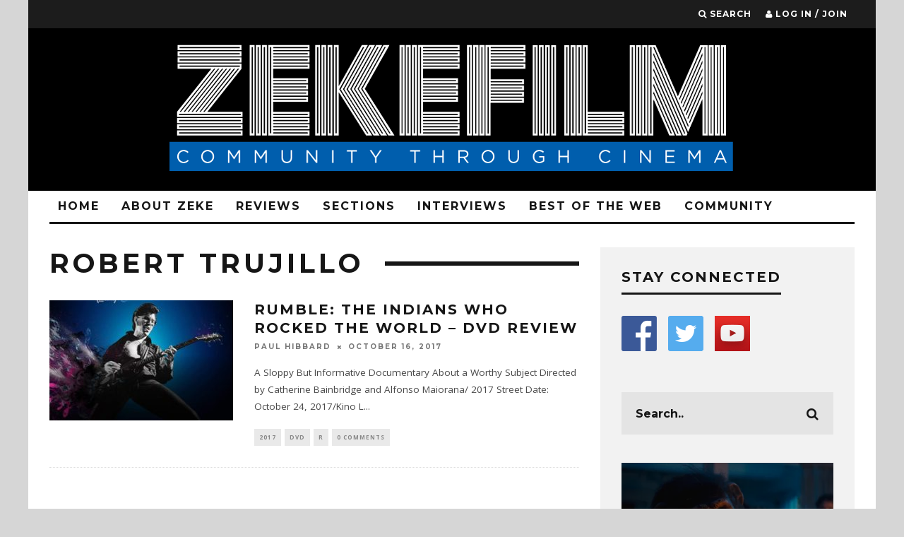

--- FILE ---
content_type: text/html; charset=UTF-8
request_url: https://www.zekefilm.org/tag/robert-trujillo/
body_size: 19060
content:
<!DOCTYPE html>
<!--[if lt IE 7]><html lang="en-US" class="no-js lt-ie9 lt-ie8 lt-ie7"> <![endif]-->
<!--[if (IE 7)&!(IEMobile)]><html lang="en-US" class="no-js lt-ie9 lt-ie8"><![endif]-->
<!--[if (IE 8)&!(IEMobile)]><html lang="en-US" class="no-js lt-ie9"><![endif]-->
<!--[if gt IE 8]><!--> <html lang="en-US" class="no-js"><!--<![endif]-->

	<head>
	
		<meta charset="utf-8">
		<!-- Google Chrome Frame for IE -->
		<!--[if IE]><meta http-equiv="X-UA-Compatible" content="IE=edge" /><![endif]-->
		<!-- mobile meta -->
                    <meta name="viewport" content="width=device-width, initial-scale=1.0"/>
        
        			<link rel="shortcut icon" href="https://www.zekefilm.org/wp-content/uploads/2016/03/zeke-logo-fav.png">
		
		<link rel="pingback" href="https://www.zekefilm.org/xmlrpc.php">

		
		<!-- head extras -->
		<title>Robert Trujillo &#8211; ZekeFilm</title>
<meta name='robots' content='max-image-preview:large' />
<link rel='dns-prefetch' href='//fonts.googleapis.com' />
<link rel="alternate" type="application/rss+xml" title="ZekeFilm &raquo; Feed" href="https://www.zekefilm.org/feed/" />
<link rel="alternate" type="application/rss+xml" title="ZekeFilm &raquo; Comments Feed" href="https://www.zekefilm.org/comments/feed/" />
<link rel="alternate" type="application/rss+xml" title="ZekeFilm &raquo; Robert Trujillo Tag Feed" href="https://www.zekefilm.org/tag/robert-trujillo/feed/" />
<style id='wp-img-auto-sizes-contain-inline-css' type='text/css'>
img:is([sizes=auto i],[sizes^="auto," i]){contain-intrinsic-size:3000px 1500px}
/*# sourceURL=wp-img-auto-sizes-contain-inline-css */
</style>
<style id='wp-emoji-styles-inline-css' type='text/css'>

	img.wp-smiley, img.emoji {
		display: inline !important;
		border: none !important;
		box-shadow: none !important;
		height: 1em !important;
		width: 1em !important;
		margin: 0 0.07em !important;
		vertical-align: -0.1em !important;
		background: none !important;
		padding: 0 !important;
	}
/*# sourceURL=wp-emoji-styles-inline-css */
</style>
<style id='wp-block-library-inline-css' type='text/css'>
:root{--wp-block-synced-color:#7a00df;--wp-block-synced-color--rgb:122,0,223;--wp-bound-block-color:var(--wp-block-synced-color);--wp-editor-canvas-background:#ddd;--wp-admin-theme-color:#007cba;--wp-admin-theme-color--rgb:0,124,186;--wp-admin-theme-color-darker-10:#006ba1;--wp-admin-theme-color-darker-10--rgb:0,107,160.5;--wp-admin-theme-color-darker-20:#005a87;--wp-admin-theme-color-darker-20--rgb:0,90,135;--wp-admin-border-width-focus:2px}@media (min-resolution:192dpi){:root{--wp-admin-border-width-focus:1.5px}}.wp-element-button{cursor:pointer}:root .has-very-light-gray-background-color{background-color:#eee}:root .has-very-dark-gray-background-color{background-color:#313131}:root .has-very-light-gray-color{color:#eee}:root .has-very-dark-gray-color{color:#313131}:root .has-vivid-green-cyan-to-vivid-cyan-blue-gradient-background{background:linear-gradient(135deg,#00d084,#0693e3)}:root .has-purple-crush-gradient-background{background:linear-gradient(135deg,#34e2e4,#4721fb 50%,#ab1dfe)}:root .has-hazy-dawn-gradient-background{background:linear-gradient(135deg,#faaca8,#dad0ec)}:root .has-subdued-olive-gradient-background{background:linear-gradient(135deg,#fafae1,#67a671)}:root .has-atomic-cream-gradient-background{background:linear-gradient(135deg,#fdd79a,#004a59)}:root .has-nightshade-gradient-background{background:linear-gradient(135deg,#330968,#31cdcf)}:root .has-midnight-gradient-background{background:linear-gradient(135deg,#020381,#2874fc)}:root{--wp--preset--font-size--normal:16px;--wp--preset--font-size--huge:42px}.has-regular-font-size{font-size:1em}.has-larger-font-size{font-size:2.625em}.has-normal-font-size{font-size:var(--wp--preset--font-size--normal)}.has-huge-font-size{font-size:var(--wp--preset--font-size--huge)}.has-text-align-center{text-align:center}.has-text-align-left{text-align:left}.has-text-align-right{text-align:right}.has-fit-text{white-space:nowrap!important}#end-resizable-editor-section{display:none}.aligncenter{clear:both}.items-justified-left{justify-content:flex-start}.items-justified-center{justify-content:center}.items-justified-right{justify-content:flex-end}.items-justified-space-between{justify-content:space-between}.screen-reader-text{border:0;clip-path:inset(50%);height:1px;margin:-1px;overflow:hidden;padding:0;position:absolute;width:1px;word-wrap:normal!important}.screen-reader-text:focus{background-color:#ddd;clip-path:none;color:#444;display:block;font-size:1em;height:auto;left:5px;line-height:normal;padding:15px 23px 14px;text-decoration:none;top:5px;width:auto;z-index:100000}html :where(.has-border-color){border-style:solid}html :where([style*=border-top-color]){border-top-style:solid}html :where([style*=border-right-color]){border-right-style:solid}html :where([style*=border-bottom-color]){border-bottom-style:solid}html :where([style*=border-left-color]){border-left-style:solid}html :where([style*=border-width]){border-style:solid}html :where([style*=border-top-width]){border-top-style:solid}html :where([style*=border-right-width]){border-right-style:solid}html :where([style*=border-bottom-width]){border-bottom-style:solid}html :where([style*=border-left-width]){border-left-style:solid}html :where(img[class*=wp-image-]){height:auto;max-width:100%}:where(figure){margin:0 0 1em}html :where(.is-position-sticky){--wp-admin--admin-bar--position-offset:var(--wp-admin--admin-bar--height,0px)}@media screen and (max-width:600px){html :where(.is-position-sticky){--wp-admin--admin-bar--position-offset:0px}}

/*# sourceURL=wp-block-library-inline-css */
</style><style id='global-styles-inline-css' type='text/css'>
:root{--wp--preset--aspect-ratio--square: 1;--wp--preset--aspect-ratio--4-3: 4/3;--wp--preset--aspect-ratio--3-4: 3/4;--wp--preset--aspect-ratio--3-2: 3/2;--wp--preset--aspect-ratio--2-3: 2/3;--wp--preset--aspect-ratio--16-9: 16/9;--wp--preset--aspect-ratio--9-16: 9/16;--wp--preset--color--black: #000000;--wp--preset--color--cyan-bluish-gray: #abb8c3;--wp--preset--color--white: #ffffff;--wp--preset--color--pale-pink: #f78da7;--wp--preset--color--vivid-red: #cf2e2e;--wp--preset--color--luminous-vivid-orange: #ff6900;--wp--preset--color--luminous-vivid-amber: #fcb900;--wp--preset--color--light-green-cyan: #7bdcb5;--wp--preset--color--vivid-green-cyan: #00d084;--wp--preset--color--pale-cyan-blue: #8ed1fc;--wp--preset--color--vivid-cyan-blue: #0693e3;--wp--preset--color--vivid-purple: #9b51e0;--wp--preset--gradient--vivid-cyan-blue-to-vivid-purple: linear-gradient(135deg,rgb(6,147,227) 0%,rgb(155,81,224) 100%);--wp--preset--gradient--light-green-cyan-to-vivid-green-cyan: linear-gradient(135deg,rgb(122,220,180) 0%,rgb(0,208,130) 100%);--wp--preset--gradient--luminous-vivid-amber-to-luminous-vivid-orange: linear-gradient(135deg,rgb(252,185,0) 0%,rgb(255,105,0) 100%);--wp--preset--gradient--luminous-vivid-orange-to-vivid-red: linear-gradient(135deg,rgb(255,105,0) 0%,rgb(207,46,46) 100%);--wp--preset--gradient--very-light-gray-to-cyan-bluish-gray: linear-gradient(135deg,rgb(238,238,238) 0%,rgb(169,184,195) 100%);--wp--preset--gradient--cool-to-warm-spectrum: linear-gradient(135deg,rgb(74,234,220) 0%,rgb(151,120,209) 20%,rgb(207,42,186) 40%,rgb(238,44,130) 60%,rgb(251,105,98) 80%,rgb(254,248,76) 100%);--wp--preset--gradient--blush-light-purple: linear-gradient(135deg,rgb(255,206,236) 0%,rgb(152,150,240) 100%);--wp--preset--gradient--blush-bordeaux: linear-gradient(135deg,rgb(254,205,165) 0%,rgb(254,45,45) 50%,rgb(107,0,62) 100%);--wp--preset--gradient--luminous-dusk: linear-gradient(135deg,rgb(255,203,112) 0%,rgb(199,81,192) 50%,rgb(65,88,208) 100%);--wp--preset--gradient--pale-ocean: linear-gradient(135deg,rgb(255,245,203) 0%,rgb(182,227,212) 50%,rgb(51,167,181) 100%);--wp--preset--gradient--electric-grass: linear-gradient(135deg,rgb(202,248,128) 0%,rgb(113,206,126) 100%);--wp--preset--gradient--midnight: linear-gradient(135deg,rgb(2,3,129) 0%,rgb(40,116,252) 100%);--wp--preset--font-size--small: 13px;--wp--preset--font-size--medium: 20px;--wp--preset--font-size--large: 36px;--wp--preset--font-size--x-large: 42px;--wp--preset--spacing--20: 0.44rem;--wp--preset--spacing--30: 0.67rem;--wp--preset--spacing--40: 1rem;--wp--preset--spacing--50: 1.5rem;--wp--preset--spacing--60: 2.25rem;--wp--preset--spacing--70: 3.38rem;--wp--preset--spacing--80: 5.06rem;--wp--preset--shadow--natural: 6px 6px 9px rgba(0, 0, 0, 0.2);--wp--preset--shadow--deep: 12px 12px 50px rgba(0, 0, 0, 0.4);--wp--preset--shadow--sharp: 6px 6px 0px rgba(0, 0, 0, 0.2);--wp--preset--shadow--outlined: 6px 6px 0px -3px rgb(255, 255, 255), 6px 6px rgb(0, 0, 0);--wp--preset--shadow--crisp: 6px 6px 0px rgb(0, 0, 0);}:where(.is-layout-flex){gap: 0.5em;}:where(.is-layout-grid){gap: 0.5em;}body .is-layout-flex{display: flex;}.is-layout-flex{flex-wrap: wrap;align-items: center;}.is-layout-flex > :is(*, div){margin: 0;}body .is-layout-grid{display: grid;}.is-layout-grid > :is(*, div){margin: 0;}:where(.wp-block-columns.is-layout-flex){gap: 2em;}:where(.wp-block-columns.is-layout-grid){gap: 2em;}:where(.wp-block-post-template.is-layout-flex){gap: 1.25em;}:where(.wp-block-post-template.is-layout-grid){gap: 1.25em;}.has-black-color{color: var(--wp--preset--color--black) !important;}.has-cyan-bluish-gray-color{color: var(--wp--preset--color--cyan-bluish-gray) !important;}.has-white-color{color: var(--wp--preset--color--white) !important;}.has-pale-pink-color{color: var(--wp--preset--color--pale-pink) !important;}.has-vivid-red-color{color: var(--wp--preset--color--vivid-red) !important;}.has-luminous-vivid-orange-color{color: var(--wp--preset--color--luminous-vivid-orange) !important;}.has-luminous-vivid-amber-color{color: var(--wp--preset--color--luminous-vivid-amber) !important;}.has-light-green-cyan-color{color: var(--wp--preset--color--light-green-cyan) !important;}.has-vivid-green-cyan-color{color: var(--wp--preset--color--vivid-green-cyan) !important;}.has-pale-cyan-blue-color{color: var(--wp--preset--color--pale-cyan-blue) !important;}.has-vivid-cyan-blue-color{color: var(--wp--preset--color--vivid-cyan-blue) !important;}.has-vivid-purple-color{color: var(--wp--preset--color--vivid-purple) !important;}.has-black-background-color{background-color: var(--wp--preset--color--black) !important;}.has-cyan-bluish-gray-background-color{background-color: var(--wp--preset--color--cyan-bluish-gray) !important;}.has-white-background-color{background-color: var(--wp--preset--color--white) !important;}.has-pale-pink-background-color{background-color: var(--wp--preset--color--pale-pink) !important;}.has-vivid-red-background-color{background-color: var(--wp--preset--color--vivid-red) !important;}.has-luminous-vivid-orange-background-color{background-color: var(--wp--preset--color--luminous-vivid-orange) !important;}.has-luminous-vivid-amber-background-color{background-color: var(--wp--preset--color--luminous-vivid-amber) !important;}.has-light-green-cyan-background-color{background-color: var(--wp--preset--color--light-green-cyan) !important;}.has-vivid-green-cyan-background-color{background-color: var(--wp--preset--color--vivid-green-cyan) !important;}.has-pale-cyan-blue-background-color{background-color: var(--wp--preset--color--pale-cyan-blue) !important;}.has-vivid-cyan-blue-background-color{background-color: var(--wp--preset--color--vivid-cyan-blue) !important;}.has-vivid-purple-background-color{background-color: var(--wp--preset--color--vivid-purple) !important;}.has-black-border-color{border-color: var(--wp--preset--color--black) !important;}.has-cyan-bluish-gray-border-color{border-color: var(--wp--preset--color--cyan-bluish-gray) !important;}.has-white-border-color{border-color: var(--wp--preset--color--white) !important;}.has-pale-pink-border-color{border-color: var(--wp--preset--color--pale-pink) !important;}.has-vivid-red-border-color{border-color: var(--wp--preset--color--vivid-red) !important;}.has-luminous-vivid-orange-border-color{border-color: var(--wp--preset--color--luminous-vivid-orange) !important;}.has-luminous-vivid-amber-border-color{border-color: var(--wp--preset--color--luminous-vivid-amber) !important;}.has-light-green-cyan-border-color{border-color: var(--wp--preset--color--light-green-cyan) !important;}.has-vivid-green-cyan-border-color{border-color: var(--wp--preset--color--vivid-green-cyan) !important;}.has-pale-cyan-blue-border-color{border-color: var(--wp--preset--color--pale-cyan-blue) !important;}.has-vivid-cyan-blue-border-color{border-color: var(--wp--preset--color--vivid-cyan-blue) !important;}.has-vivid-purple-border-color{border-color: var(--wp--preset--color--vivid-purple) !important;}.has-vivid-cyan-blue-to-vivid-purple-gradient-background{background: var(--wp--preset--gradient--vivid-cyan-blue-to-vivid-purple) !important;}.has-light-green-cyan-to-vivid-green-cyan-gradient-background{background: var(--wp--preset--gradient--light-green-cyan-to-vivid-green-cyan) !important;}.has-luminous-vivid-amber-to-luminous-vivid-orange-gradient-background{background: var(--wp--preset--gradient--luminous-vivid-amber-to-luminous-vivid-orange) !important;}.has-luminous-vivid-orange-to-vivid-red-gradient-background{background: var(--wp--preset--gradient--luminous-vivid-orange-to-vivid-red) !important;}.has-very-light-gray-to-cyan-bluish-gray-gradient-background{background: var(--wp--preset--gradient--very-light-gray-to-cyan-bluish-gray) !important;}.has-cool-to-warm-spectrum-gradient-background{background: var(--wp--preset--gradient--cool-to-warm-spectrum) !important;}.has-blush-light-purple-gradient-background{background: var(--wp--preset--gradient--blush-light-purple) !important;}.has-blush-bordeaux-gradient-background{background: var(--wp--preset--gradient--blush-bordeaux) !important;}.has-luminous-dusk-gradient-background{background: var(--wp--preset--gradient--luminous-dusk) !important;}.has-pale-ocean-gradient-background{background: var(--wp--preset--gradient--pale-ocean) !important;}.has-electric-grass-gradient-background{background: var(--wp--preset--gradient--electric-grass) !important;}.has-midnight-gradient-background{background: var(--wp--preset--gradient--midnight) !important;}.has-small-font-size{font-size: var(--wp--preset--font-size--small) !important;}.has-medium-font-size{font-size: var(--wp--preset--font-size--medium) !important;}.has-large-font-size{font-size: var(--wp--preset--font-size--large) !important;}.has-x-large-font-size{font-size: var(--wp--preset--font-size--x-large) !important;}
/*# sourceURL=global-styles-inline-css */
</style>

<style id='classic-theme-styles-inline-css' type='text/css'>
/*! This file is auto-generated */
.wp-block-button__link{color:#fff;background-color:#32373c;border-radius:9999px;box-shadow:none;text-decoration:none;padding:calc(.667em + 2px) calc(1.333em + 2px);font-size:1.125em}.wp-block-file__button{background:#32373c;color:#fff;text-decoration:none}
/*# sourceURL=/wp-includes/css/classic-themes.min.css */
</style>
<link rel='stylesheet' id='mpp_gutenberg-css' href='https://www.zekefilm.org/wp-content/plugins/metronet-profile-picture/dist/blocks.style.build.css?ver=2.6.3' type='text/css' media='all' />
<link rel='stylesheet' id='ap-front-css' href='https://www.zekefilm.org/wp-content/plugins/alphabetic-pagination/css/front-style.css?ver=1769338359' type='text/css' media='all' />
<link rel='stylesheet' id='ap-mobile-css' href='https://www.zekefilm.org/wp-content/plugins/alphabetic-pagination/css/mobile.css?ver=1769338359' type='text/css' media='all' />
<link rel='stylesheet' id='login-with-ajax-css' href='https://www.zekefilm.org/wp-content/themes/15zine/plugins/login-with-ajax/widget.css?ver=4.5.1' type='text/css' media='all' />
<link rel='stylesheet' id='cb-main-stylesheet-css' href='https://www.zekefilm.org/wp-content/themes/15zine/library/css/style.css?ver=2.2.3' type='text/css' media='all' />
<link rel='stylesheet' id='cb-font-stylesheet-css' href='//fonts.googleapis.com/css?family=Montserrat%3A400%2C700%7COpen+Sans%3A400%2C700%2C400italic&#038;ver=2.2.3' type='text/css' media='all' />
<!--[if lt IE 10]>
<link rel='stylesheet' id='cb-ie-only-css' href='https://www.zekefilm.org/wp-content/themes/15zine/library/css/ie.css?ver=2.2.3' type='text/css' media='all' />
<![endif]-->
<link rel='stylesheet' id='fontawesome-css' href='https://www.zekefilm.org/wp-content/themes/15zine/library/css/font-awesome-4.4.0/css/font-awesome.min.css?ver=4.4.0' type='text/css' media='all' />
<script type="text/javascript" src="https://www.zekefilm.org/wp-includes/js/jquery/jquery.min.js?ver=3.7.1" id="jquery-core-js"></script>
<script type="text/javascript" src="https://www.zekefilm.org/wp-includes/js/jquery/jquery-migrate.min.js?ver=3.4.1" id="jquery-migrate-js"></script>
<script type="text/javascript" id="ap-front-js-extra">
/* <![CDATA[ */
var ap_object = {"ap_pro":"false","reset_theme":"dark","page_id":"17148","ap_lang":"english","ap_disable":""};
//# sourceURL=ap-front-js-extra
/* ]]> */
</script>
<script type="text/javascript" src="https://www.zekefilm.org/wp-content/plugins/alphabetic-pagination/js/scripts.js?ver=6.9" id="ap-front-js"></script>
<script type="text/javascript" id="ap-front-js-after">
/* <![CDATA[ */

			jQuery(document).ready(function($) {
			    
			setTimeout(function(){	
			//console.log(".ap_pagination");
			if($(".ap_pagination").length){
			$(".ap_pagination").eq(0).show();
			} }, 1000);
			
			});
			
//# sourceURL=ap-front-js-after
/* ]]> */
</script>
<script type="text/javascript" src="https://www.zekefilm.org/wp-content/plugins/alphabetic-pagination/js/jquery.blockUI.js?ver=6.9" id="jquery.blockUI-js"></script>
<script type="text/javascript" id="login-with-ajax-js-extra">
/* <![CDATA[ */
var LWA = {"ajaxurl":"https://www.zekefilm.org/wp-admin/admin-ajax.php","off":""};
//# sourceURL=login-with-ajax-js-extra
/* ]]> */
</script>
<script type="text/javascript" src="https://www.zekefilm.org/wp-content/themes/15zine/plugins/login-with-ajax/login-with-ajax.js?ver=4.5.1" id="login-with-ajax-js"></script>
<script type="text/javascript" src="https://www.zekefilm.org/wp-content/plugins/login-with-ajax/ajaxify/ajaxify.min.js?ver=4.5.1" id="login-with-ajax-ajaxify-js"></script>
<script type="text/javascript" src="https://www.zekefilm.org/wp-content/themes/15zine/library/js/modernizr.custom.min.js?ver=2.6.2" id="cb-modernizr-js"></script>
<link rel="https://api.w.org/" href="https://www.zekefilm.org/wp-json/" /><link rel="alternate" title="JSON" type="application/json" href="https://www.zekefilm.org/wp-json/wp/v2/tags/8385" /><link rel="EditURI" type="application/rsd+xml" title="RSD" href="https://www.zekefilm.org/xmlrpc.php?rsd" />
<meta name="generator" content="WordPress 6.9" />
<script>
  (function(i,s,o,g,r,a,m){i['GoogleAnalyticsObject']=r;i[r]=i[r]||function(){
  (i[r].q=i[r].q||[]).push(arguments)},i[r].l=1*new Date();a=s.createElement(o),
  m=s.getElementsByTagName(o)[0];a.async=1;a.src=g;m.parentNode.insertBefore(a,m)
  })(window,document,'script','https://www.google-analytics.com/analytics.js','ga');

  ga('create', 'UA-36025424-1', 'auto');
  ga('send', 'pageview');

</script><style type="text/css"> .cb-stuck #cb-nav-bar .cb-main-nav #cb-nav-logo, #cb-nav-bar .cb-main-nav #cb-nav-logo img { width: 92px; }#cb-nav-bar .cb-mega-menu-columns .cb-sub-menu > li > a { color: #89b2c4; } .cb-entry-content a {color:#898989; } .cb-entry-content a:hover {color:#d1d1d1; }.cb-meta-style-1 .cb-article-meta { background: rgba(0, 0, 0, 0.25); }.cb-module-block .cb-meta-style-2 img, .cb-module-block .cb-meta-style-4 img, .cb-grid-x .cb-grid-img img  { opacity: 0.75; }@media only screen and (min-width: 768px) { 
                .cb-module-block .cb-meta-style-1:hover .cb-article-meta { background: rgba(0, 0, 0, 0.75); } 
                .cb-module-block .cb-meta-style-2:hover img, .cb-module-block .cb-meta-style-4:hover img, .cb-grid-x .cb-grid-feature:hover img, .cb-slider li:hover img { opacity: 0.25; } 
            }.cb-header { background-color: #000000; }@media only screen and (min-width: 1020px){ body { font-size: 15px; }}.cb-mm-on.cb-menu-light #cb-nav-bar .cb-main-nav > li:hover, .cb-mm-on.cb-menu-dark #cb-nav-bar .cb-main-nav > li:hover { background: #0a7cb5; }</style><!-- end custom css --><style type="text/css">body, #respond, .cb-font-body { font-family: 'Open Sans', sans-serif; } h1, h2, h3, h4, h5, h6, .cb-font-header, #bbp-user-navigation, .cb-byline{ font-family:'Montserrat', sans-serif; }</style><!-- Body BG --><style>@media only screen and (min-width: 1200px) { body { background-image: url(); background-repeat: no-repeat; }} }</style><style type="text/css" id="custom-background-css">
body.custom-background { background-color: #d6d6d6; }
</style>
	<style></style><link rel="icon" href="https://www.zekefilm.org/wp-content/uploads/2016/03/cropped-Site_Icon_blackbluewhite-32x32.png" sizes="32x32" />
<link rel="icon" href="https://www.zekefilm.org/wp-content/uploads/2016/03/cropped-Site_Icon_blackbluewhite-192x192.png" sizes="192x192" />
<link rel="apple-touch-icon" href="https://www.zekefilm.org/wp-content/uploads/2016/03/cropped-Site_Icon_blackbluewhite-180x180.png" />
<meta name="msapplication-TileImage" content="https://www.zekefilm.org/wp-content/uploads/2016/03/cropped-Site_Icon_blackbluewhite-270x270.png" />
		<!-- end head extras -->

	</head>

	<body class="archive tag tag-robert-trujillo tag-8385 custom-background wp-theme-15zine  cb-sidebar-right cb-sticky-mm cb-nav-logo-on cb-logo-nav-sticky cb-tm-dark cb-body-light cb-menu-light cb-mm-dark cb-footer-dark cb-m-logo-off cb-m-sticky cb-sw-tm-box cb-sw-header-box cb-sw-menu-box cb-sw-footer-box cb-menu-al-left">
	
		
		<div id="cb-outer-container">

			
				<div id="cb-top-menu" class="clearfix cb-font-header  wrap">
					<div class="wrap clearfix cb-site-padding cb-top-menu-wrap">
						
													<div class="cb-left-side cb-mob">
								
								<a href="#" id="cb-mob-open" class="cb-link"><i class="fa fa-bars"></i></a>
															</div>
						                                                <ul class="cb-top-nav cb-right-side"><li class="cb-icon-search"><a href="#"  title="Search" id="cb-s-trigger"><i class="fa fa-search"></i> <span class="cb-search-title">Search</span></a></li><li class="cb-icon-login"><a href="#"  title="Log in / Join" id="cb-lwa-trigger"><i class="fa fa-user"></i> <span class="cb-login-join-title">Log in / Join</span></a></li></ul>					</div>
				</div>
				<div id="cb-mob-menu">
					<a href="#" id="cb-mob-close" class="cb-link"><i class="fa cb-times"></i></a>
					<div class="cb-mob-menu-wrap">
						<ul class="cb-mobile-nav cb-top-nav"><li class="menu-item menu-item-type-post_type menu-item-object-page menu-item-home menu-item-34"><a href="https://www.zekefilm.org/">Home</a></li>
<li class="menu-item menu-item-type-custom menu-item-object-custom menu-item-has-children cb-has-children menu-item-1028"><a href="#">About Zeke</a>
<ul class="sub-menu">
	<li class="menu-item menu-item-type-post_type menu-item-object-page menu-item-72"><a href="https://www.zekefilm.org/about-zeke/">About Zeke</a></li>
	<li class="menu-item menu-item-type-post_type menu-item-object-page menu-item-2482"><a href="https://www.zekefilm.org/contact-zeke/">Contact Zeke</a></li>
	<li class="menu-item menu-item-type-post_type menu-item-object-page menu-item-154"><a href="https://www.zekefilm.org/contributors/">Contributors</a></li>
	<li class="menu-item menu-item-type-post_type menu-item-object-page menu-item-1031"><a href="https://www.zekefilm.org/want-to-write-for-zeke/">Want To Write For Zeke?</a></li>
</ul>
</li>
<li class="menu-item menu-item-type-post_type menu-item-object-page menu-item-has-children cb-has-children menu-item-33"><a href="https://www.zekefilm.org/reviews/">Reviews</a>
<ul class="sub-menu">
	<li class="menu-item menu-item-type-post_type menu-item-object-page menu-item-1021"><a href="https://www.zekefilm.org/reviews/">Current Reviews</a></li>
	<li class="menu-item menu-item-type-post_type menu-item-object-page menu-item-188"><a href="https://www.zekefilm.org/archive/">Review Archive :  by year</a></li>
	<li class="menu-item menu-item-type-post_type menu-item-object-page menu-item-1414"><a href="https://www.zekefilm.org/review-archive-alphabetical/">Review Archive: Alphabetical</a></li>
	<li class="menu-item menu-item-type-post_type menu-item-object-page menu-item-3080"><a href="https://www.zekefilm.org/search-by-key-words/">Review Archive: by Keywords</a></li>
</ul>
</li>
<li class="menu-item menu-item-type-custom menu-item-object-custom menu-item-has-children cb-has-children menu-item-40"><a href="#">Sections</a>
<ul class="sub-menu">
	<li class="menu-item menu-item-type-post_type menu-item-object-page menu-item-1303"><a href="https://www.zekefilm.org/features/">Features</a></li>
	<li class="menu-item menu-item-type-post_type menu-item-object-page menu-item-52"><a href="https://www.zekefilm.org/52-films-by-women/">52 Films by Women</a></li>
	<li class="menu-item menu-item-type-post_type menu-item-object-page menu-item-64"><a href="https://www.zekefilm.org/reel-theology/">Reel Theology</a></li>
	<li class="menu-item menu-item-type-post_type menu-item-object-page menu-item-85"><a href="https://www.zekefilm.org/best-and-worst/">Best and Worst</a></li>
	<li class="menu-item menu-item-type-post_type menu-item-object-page menu-item-119"><a href="https://www.zekefilm.org/slightly-obsessed/">Slightly Obsessed</a></li>
	<li class="menu-item menu-item-type-post_type menu-item-object-page menu-item-238"><a href="https://www.zekefilm.org/film-admissions/">Film Admissions</a></li>
	<li class="menu-item menu-item-type-post_type menu-item-object-page menu-item-249"><a href="https://www.zekefilm.org/remembrances/">Remembrances</a></li>
	<li class="menu-item menu-item-type-post_type menu-item-object-page menu-item-5081"><a href="https://www.zekefilm.org/max-on-movies/">Max on Movies</a></li>
</ul>
</li>
<li class="menu-item menu-item-type-post_type menu-item-object-page menu-item-82"><a href="https://www.zekefilm.org/interviews/">Interviews</a></li>
<li class="menu-item menu-item-type-post_type menu-item-object-page menu-item-90"><a href="https://www.zekefilm.org/best-of-the-web/">Best Of The Web</a></li>
<li class="menu-item menu-item-type-custom menu-item-object-custom menu-item-has-children cb-has-children menu-item-73"><a href="#">Community</a>
<ul class="sub-menu">
	<li class="menu-item menu-item-type-post_type menu-item-object-page menu-item-79"><a href="https://www.zekefilm.org/events/">Events</a></li>
	<li class="menu-item menu-item-type-custom menu-item-object-custom menu-item-87"><a href="https://www.facebook.com/groups/zekefilm/">Disscusion Group</a></li>
</ul>
</li>
</ul>					</div>
				</div>
			
			 
			<div id="cb-container" class="clearfix" >				
									<header id="cb-header" class="cb-header  wrap" role="banner">

					    <div id="cb-logo-box" class="cb-logo-center wrap">
	                    	                <div id="logo">
                    <a href="https://www.zekefilm.org">
                        <img src="https://www.zekefilm.org/wp-content/uploads/2016/03/zeke-logo-start2-2.png" alt=" logo" >
                    </a>
                </div>
            	                        	                    </div>

					</header>
								
				<div id="cb-lwa" class="cb-lwa-modal cb-modal"><div class="cb-close-m cb-ta-right"><i class="fa cb-times"></i></div>
<div class="cb-lwa-modal-inner cb-modal-inner cb-light-loader cb-pre-load cb-font-header clearfix">
    <div class="lwa lwa-default clearfix">
                
                    <div class="cb-lwa-logo cb-ta-center">
                <img src="https://www.zekefilm.org/wp-content/uploads/2016/03/zeke2-1.jpg" alt=" logo" data-at2x="https://www.zekefilm.org/wp-content/uploads/2016/03/zeke2-1.jpg">
            </div>


        <form class="lwa-form cb-form cb-form-active clearfix" action="https://www.zekefilm.org/wp-login.php?template=default" method="post">
            
            <div class="cb-form-body">
                <input class="cb-form-input cb-form-input-username" type="text" name="log" placeholder="Username">
                <input class="cb-form-input" type="password" name="pwd" placeholder="Password">
                                <span class="lwa-status cb-ta-center"></span>
                <div class="cb-submit cb-ta-center">
                  <input type="submit" name="wp-submit" class="lwa_wp-submit cb-submit-form" value="Log In" tabindex="100" />
                  <input type="hidden" name="lwa_profile_link" value="1" />
                  <input type="hidden" name="login-with-ajax" value="login" />
                </div>
                
                <div class="cb-lost-password cb-extra cb-ta-center">
                                          <a class="lwa-links-remember cb-title-trigger cb-trigger-pass" href="https://www.zekefilm.org/wp-login.php?action=lostpassword&#038;template=default" title="Lost your password?">Lost your password?</a>
                                     </div>
           </div>
        </form>
        
                <form class="lwa-remember cb-form clearfix" action="https://www.zekefilm.org/wp-login.php?action=lostpassword&#038;template=default" method="post">

            <div class="cb-form-body">

                <input type="text" name="user_login" class="lwa-user-remember cb-form-input" placeholder="Enter username or email">
                                <span class="lwa-status cb-ta-center"></span>

                 <div class="cb-submit cb-ta-center">
                        <input type="submit" value="Get New Password" class="lwa-button-remember cb-submit-form" />
                        <input type="hidden" name="login-with-ajax" value="remember" />
                 </div>
            </div>

        </form>
            </div>
</div></div><div id="cb-menu-search" class="cb-s-modal cb-modal"><div class="cb-close-m cb-ta-right"><i class="fa cb-times"></i></div><div class="cb-s-modal-inner cb-pre-load cb-light-loader cb-modal-inner cb-font-header cb-mega-three cb-mega-posts clearfix"><form role="search" method="get" class="cb-search" action="https://www.zekefilm.org/">

    <input type="text" class="cb-search-field cb-font-header" placeholder="Search.." value="" name="s" title="" autocomplete="off">
    <button class="cb-search-submit" type="submit" value=""><i class="fa fa-search"></i></button>
    
</form><div id="cb-s-results"></div></div></div>
									 <nav id="cb-nav-bar" class="clearfix  wrap" role="navigation">
					 	<div class="cb-nav-bar-wrap cb-site-padding clearfix cb-font-header  wrap">
		                    <ul class="cb-main-nav wrap clearfix"><li id="menu-item-34" class="menu-item menu-item-type-post_type menu-item-object-page menu-item-home menu-item-34"><a href="https://www.zekefilm.org/">Home</a></li>
<li id="menu-item-1028" class="menu-item menu-item-type-custom menu-item-object-custom menu-item-has-children cb-has-children menu-item-1028"><a href="#">About Zeke</a><div class="cb-menu-drop cb-bg cb-mega-menu cb-mega-menu-columns"><ul class="cb-sub-menu cb-sub-bg">	<li id="menu-item-72" class="menu-item menu-item-type-post_type menu-item-object-page menu-item-72"><a href="https://www.zekefilm.org/about-zeke/" data-cb-c="70" class="cb-c-l">About Zeke</a></li>
	<li id="menu-item-2482" class="menu-item menu-item-type-post_type menu-item-object-page menu-item-2482"><a href="https://www.zekefilm.org/contact-zeke/" data-cb-c="2479" class="cb-c-l">Contact Zeke</a></li>
	<li id="menu-item-154" class="menu-item menu-item-type-post_type menu-item-object-page menu-item-154"><a href="https://www.zekefilm.org/contributors/" data-cb-c="152" class="cb-c-l">Contributors</a></li>
	<li id="menu-item-1031" class="menu-item menu-item-type-post_type menu-item-object-page menu-item-1031"><a href="https://www.zekefilm.org/want-to-write-for-zeke/" data-cb-c="1029" class="cb-c-l">Want To Write For Zeke?</a></li>
</ul></div></li>
<li id="menu-item-33" class="menu-item menu-item-type-post_type menu-item-object-page menu-item-has-children cb-has-children menu-item-33"><a href="https://www.zekefilm.org/reviews/">Reviews</a><div class="cb-menu-drop cb-bg cb-mega-menu cb-mega-menu-columns"><ul class="cb-sub-menu cb-sub-bg">	<li id="menu-item-1021" class="menu-item menu-item-type-post_type menu-item-object-page menu-item-1021"><a href="https://www.zekefilm.org/reviews/" data-cb-c="24" class="cb-c-l">Current Reviews</a></li>
	<li id="menu-item-188" class="menu-item menu-item-type-post_type menu-item-object-page menu-item-188"><a href="https://www.zekefilm.org/archive/" data-cb-c="177" class="cb-c-l">Review Archive :  by year</a></li>
	<li id="menu-item-1414" class="menu-item menu-item-type-post_type menu-item-object-page menu-item-1414"><a href="https://www.zekefilm.org/review-archive-alphabetical/" data-cb-c="1412" class="cb-c-l">Review Archive: Alphabetical</a></li>
	<li id="menu-item-3080" class="menu-item menu-item-type-post_type menu-item-object-page menu-item-3080"><a href="https://www.zekefilm.org/search-by-key-words/" data-cb-c="3065" class="cb-c-l">Review Archive: by Keywords</a></li>
</ul></div></li>
<li id="menu-item-40" class="menu-item menu-item-type-custom menu-item-object-custom menu-item-has-children cb-has-children menu-item-40"><a href="#">Sections</a><div class="cb-menu-drop cb-bg cb-mega-menu cb-mega-menu-columns"><ul class="cb-sub-menu cb-sub-bg">	<li id="menu-item-1303" class="menu-item menu-item-type-post_type menu-item-object-page menu-item-1303"><a href="https://www.zekefilm.org/features/" data-cb-c="1299" class="cb-c-l">Features</a></li>
	<li id="menu-item-52" class="menu-item menu-item-type-post_type menu-item-object-page menu-item-52"><a href="https://www.zekefilm.org/52-films-by-women/" data-cb-c="43" class="cb-c-l">52 Films by Women</a></li>
	<li id="menu-item-64" class="menu-item menu-item-type-post_type menu-item-object-page menu-item-64"><a href="https://www.zekefilm.org/reel-theology/" data-cb-c="62" class="cb-c-l">Reel Theology</a></li>
	<li id="menu-item-85" class="menu-item menu-item-type-post_type menu-item-object-page menu-item-85"><a href="https://www.zekefilm.org/best-and-worst/" data-cb-c="83" class="cb-c-l">Best and Worst</a></li>
	<li id="menu-item-119" class="menu-item menu-item-type-post_type menu-item-object-page menu-item-119"><a href="https://www.zekefilm.org/slightly-obsessed/" data-cb-c="108" class="cb-c-l">Slightly Obsessed</a></li>
	<li id="menu-item-238" class="menu-item menu-item-type-post_type menu-item-object-page menu-item-238"><a href="https://www.zekefilm.org/film-admissions/" data-cb-c="236" class="cb-c-l">Film Admissions</a></li>
	<li id="menu-item-249" class="menu-item menu-item-type-post_type menu-item-object-page menu-item-249"><a href="https://www.zekefilm.org/remembrances/" data-cb-c="247" class="cb-c-l">Remembrances</a></li>
	<li id="menu-item-5081" class="menu-item menu-item-type-post_type menu-item-object-page menu-item-5081"><a href="https://www.zekefilm.org/max-on-movies/" data-cb-c="4756" class="cb-c-l">Max on Movies</a></li>
</ul></div></li>
<li id="menu-item-82" class="menu-item menu-item-type-post_type menu-item-object-page menu-item-82"><a href="https://www.zekefilm.org/interviews/">Interviews</a></li>
<li id="menu-item-90" class="menu-item menu-item-type-post_type menu-item-object-page menu-item-90"><a href="https://www.zekefilm.org/best-of-the-web/">Best Of The Web</a></li>
<li id="menu-item-73" class="menu-item menu-item-type-custom menu-item-object-custom menu-item-has-children cb-has-children menu-item-73"><a href="#">Community</a><div class="cb-links-menu cb-menu-drop"><ul class="cb-sub-menu cb-sub-bg">	<li id="menu-item-79" class="menu-item menu-item-type-post_type menu-item-object-page menu-item-79"><a href="https://www.zekefilm.org/events/" data-cb-c="74" class="cb-c-l">Events</a></li>
	<li id="menu-item-87" class="menu-item menu-item-type-custom menu-item-object-custom menu-item-87"><a href="https://www.facebook.com/groups/zekefilm/" data-cb-c="87" class="cb-c-l">Disscusion Group</a></li>
</ul></div></li>
<li id="cb-nav-logo" class="cb-logo-nav-sticky-type" style="padding-top: 13px"><a href="https://www.zekefilm.org"><img src="https://www.zekefilm.org/wp-content/uploads/2016/03/zeke.jpg" alt="site logo" data-at2x="https://www.zekefilm.org/wp-content/uploads/2016/03/zeke2-1.jpg" ></a></li></ul>		                </div>
	 				</nav>
 				
<div id="cb-content" class="wrap clearfix">

<div id="main" class="cb-main clearfix cb-module-block cb-blog-style-roll" role="main"> 
        <div class="cb-module-header cb-category-header">
               <h1 class="cb-module-title">Robert Trujillo</h1>
                       </div>

                <article id="post-17148" class="cb-blog-style-a cb-module-e cb-separated clearfix post-17148 post type-post status-publish format-standard has-post-thumbnail hentry category-5092 category-dvd category-r tag-alfonso-maiorana tag-catherine-bainbridge tag-documentaries tag-link-wray tag-martin-scorsese tag-music-documentary tag-native-americans tag-randy-castillo tag-robbie-robertson tag-robert-trujillo tag-rock-n-roll tag-rumble tag-rumble-the-indians-who-rocked-the-world tag-the-band-band" role="article">
        
            <div class="cb-mask cb-img-fw" style="background-color: #0a7cb5;">
                <a href="https://www.zekefilm.org/2017/10/16/blu-ray-review-rumble-the-indians-who-rocked-the-world/"><img width="260" height="170" src="https://www.zekefilm.org/wp-content/uploads/2017/10/rumble7-260x170.jpg" class="attachment-cb-260-170 size-cb-260-170 wp-post-image" alt="" decoding="async" srcset="https://www.zekefilm.org/wp-content/uploads/2017/10/rumble7-260x170.jpg 260w, https://www.zekefilm.org/wp-content/uploads/2017/10/rumble7-100x65.jpg 100w" sizes="(max-width: 260px) 100vw, 260px" /></a>                            </div>

            <div class="cb-meta clearfix">

                <h2 class="cb-post-title"><a href="https://www.zekefilm.org/2017/10/16/blu-ray-review-rumble-the-indians-who-rocked-the-world/">RUMBLE: THE INDIANS WHO ROCKED THE WORLD &#8211; DVD Review</a></h2>

                <div class="cb-byline"><span class="cb-author"> <a href="https://www.zekefilm.org/author/paul-hibbard/" title="Posts by Paul Hibbard" class="author url fn" rel="author">Paul Hibbard</a></span><span class="cb-separator"><i class="fa fa-times"></i></span><span class="cb-date"><time class="updated" datetime="2017-10-16">October 16, 2017</time></span></div>
                <div class="cb-excerpt">A Sloppy But Informative Documentary About a Worthy Subject
Directed by Catherine Bainbridge and Alfonso Maiorana/ 2017

Street Date: October 24, 2017/Kino L<span class="cb-excerpt-dots">...</span></div>
                
                <div class="cb-post-meta"><span class="cb-category cb-element"><a href="https://www.zekefilm.org/category/current-reviews/2017/" title="View all posts in 2017">2017</a></span><span class="cb-category cb-element"><a href="https://www.zekefilm.org/category/other-reviews/dvd/" title="View all posts in DVD">DVD</a></span><span class="cb-category cb-element"><a href="https://www.zekefilm.org/category/r/" title="View all posts in R">R</a></span><span class="cb-comments cb-element"><a href="https://www.zekefilm.org/2017/10/16/blu-ray-review-rumble-the-indians-who-rocked-the-world/#respond">0 Comments</a></span></div>
            </div>

        </article>

        <nav class="cb-pagination clearfix"></nav>
    </div> <!-- /main -->

    
<aside class="cb-sidebar clearfix" role="complementary"><div id="cb-social-media-widget-3" class="cb-sidebar-widget cb-widget-social-media clearfix"><h3 class="cb-sidebar-widget-title cb-widget-title">Stay Connected</h3><div class="cb-social-media-icons cb-colors"><a href="https://www.facebook.com/zekefilm/" target="_blank" class="cb-facebook cb-icon-1"></a><a href="https://twitter.com/zekefilm" target="_blank" class="cb-twitter cb-icon-2"></a><a href="https://www.youtube.com/channel/UC7NBnwTdYA5f8hBDiU4w3oQ" target="_blank" class="cb-youtube cb-icon-3"></a></div></div><div id="search-2" class="cb-sidebar-widget widget_search"><form role="search" method="get" class="cb-search" action="https://www.zekefilm.org/">

    <input type="text" class="cb-search-field cb-font-header" placeholder="Search.." value="" name="s" title="" autocomplete="off">
    <button class="cb-search-submit" type="submit" value=""><i class="fa fa-search"></i></button>
    
</form></div><div id="cb-recent-posts-2" class="cb-sidebar-widget cb-widget-latest-articles">
    		<div class="cb-module-block cb-small-margin">
    		                <article class="cb-looper cb-article cb-article-big cb-meta-style-2 clearfix post-46796 post type-post status-publish format-standard has-post-thumbnail hentry category-17542 category-current-reviews category-max-on-movies category-p tag-animal-horror tag-jessica-alexander tag-johannes-roberts tag-johnny-sequoyah tag-main tag-primate-2026 tag-troy-kotsur">
                    <div class="cb-mask cb-img-fw" >
                        <a href="https://www.zekefilm.org/2026/01/23/primate-2026-max-on-movies-review/"><img width="360" height="240" src="https://www.zekefilm.org/wp-content/uploads/2026/01/Primate_1-360x240.webp" class="attachment-cb-360-240 size-cb-360-240 wp-post-image" alt="" decoding="async" loading="lazy" /></a>                                            </div>
                    <div class="cb-meta cb-article-meta">
                        <h4 class="cb-post-title"><a href="https://www.zekefilm.org/2026/01/23/primate-2026-max-on-movies-review/">PRIMATE (2026) &#8211; Max on Movies Review</a></h4>
                        <div class="cb-byline cb-byline-short cb-byline-date"><span class="cb-date"><time class="updated" datetime="2026-01-23">January 23, 2026</time></span></div>                    </div>
                    <a href="https://www.zekefilm.org/2026/01/23/primate-2026-max-on-movies-review/" class="cb-link"></a>                </article>
    		                <article class="cb-looper cb-article cb-article-big cb-meta-style-2 clearfix post-46753 post type-post status-publish format-standard has-post-thumbnail hentry category-best-of-lists tag-a-house-of-dynamite tag-best-of-2025 tag-best-of-lists tag-eephus tag-f1-the-movie tag-hamnet tag-main tag-marty-supreme tag-materialists tag-no-other-choice tag-the-naked-gun-2025 tag-the-phoenecian-scheme tag-wake-up-dead-man">
                    <div class="cb-mask cb-img-fw" >
                        <a href="https://www.zekefilm.org/2026/01/19/best-films-of-2025-taylor-blakes-list/"><img width="360" height="240" src="https://www.zekefilm.org/wp-content/uploads/2026/01/Best-of-2025-Taylor-Blake-360x240.png" class="attachment-cb-360-240 size-cb-360-240 wp-post-image" alt="Taylor Blake&#039;s Best Films of 2025, including A HOUSE OF DYNAMITE, MATERIALISTS, NO OTHER CHOICE, HAMNET, and MARTY SUPREME" decoding="async" loading="lazy" /></a>                                            </div>
                    <div class="cb-meta cb-article-meta">
                        <h4 class="cb-post-title"><a href="https://www.zekefilm.org/2026/01/19/best-films-of-2025-taylor-blakes-list/">BEST FILMS OF 2025 (Taylor Blake&#8217;s List)</a></h4>
                        <div class="cb-byline cb-byline-short cb-byline-date"><span class="cb-date"><time class="updated" datetime="2026-01-19">January 19, 2026</time></span></div>                    </div>
                    <a href="https://www.zekefilm.org/2026/01/19/best-films-of-2025-taylor-blakes-list/" class="cb-link"></a>                </article>
    		                <article class="cb-looper cb-article cb-article-big cb-meta-style-2 clearfix post-46779 post type-post status-publish format-standard has-post-thumbnail hentry category-17542 category-current-reviews category-max-on-movies category-w tag-brenton-thwaites tag-daisy-ridley tag-horror-thriller tag-main tag-mark-coles-smith tag-we-bury-the-dead tag-zak-hilditch tag-zombie-movie">
                    <div class="cb-mask cb-img-fw" >
                        <a href="https://www.zekefilm.org/2026/01/18/we-bury-the-dead-max-on-movies-review/"><img width="360" height="240" src="https://www.zekefilm.org/wp-content/uploads/2026/01/We-Bury-the-Dead_3-360x240.jpg" class="attachment-cb-360-240 size-cb-360-240 wp-post-image" alt="" decoding="async" loading="lazy" /></a>                                            </div>
                    <div class="cb-meta cb-article-meta">
                        <h4 class="cb-post-title"><a href="https://www.zekefilm.org/2026/01/18/we-bury-the-dead-max-on-movies-review/">WE BURY THE DEAD &#8211; Max on Movies Review</a></h4>
                        <div class="cb-byline cb-byline-short cb-byline-date"><span class="cb-date"><time class="updated" datetime="2026-01-18">January 18, 2026</time></span></div>                    </div>
                    <a href="https://www.zekefilm.org/2026/01/18/we-bury-the-dead-max-on-movies-review/" class="cb-link"></a>                </article>
    		                <article class="cb-looper cb-article cb-article-big cb-meta-style-2 clearfix post-46738 post type-post status-publish format-standard has-post-thumbnail hentry category-17092 category-current-reviews category-w tag-andrew-scott tag-cailee-spaeny tag-daniel-craig tag-daryl-mccormack tag-glenn-close tag-jeffrey-wright tag-jeremy-renner tag-joseph-gordon-levitt tag-josh-brolin tag-josh-oconnor tag-kerry-washington tag-knives-out tag-main tag-murder-mystery tag-mystery tag-noah-segan tag-sequel tag-wake-up-dead-man">
                    <div class="cb-mask cb-img-fw" >
                        <a href="https://www.zekefilm.org/2026/01/02/wake-up-dead-man-a-knives-out-mystery-film-review/"><img width="360" height="240" src="https://www.zekefilm.org/wp-content/uploads/2025/12/Wake-Up-Dead-Man-aisle-360x240.jpeg" class="attachment-cb-360-240 size-cb-360-240 wp-post-image" alt="Wake Up Dead Man: A Knives Out Mystery. (L-R) Josh O’Connor and Daniel Craig in Wake Up Dead Man: A Knives Out Mystery. Cr. John Wilson/Netflix © 2025" decoding="async" loading="lazy" /></a>                                            </div>
                    <div class="cb-meta cb-article-meta">
                        <h4 class="cb-post-title"><a href="https://www.zekefilm.org/2026/01/02/wake-up-dead-man-a-knives-out-mystery-film-review/">WAKE UP DEAD MAN: A KNIVES OUT MYSTERY &#8211; Film Review</a></h4>
                        <div class="cb-byline cb-byline-short cb-byline-date"><span class="cb-date"><time class="updated" datetime="2026-01-02">January 2, 2026</time></span></div>                    </div>
                    <a href="https://www.zekefilm.org/2026/01/02/wake-up-dead-man-a-knives-out-mystery-film-review/" class="cb-link"></a>                </article>
    		                <article class="cb-looper cb-article cb-article-big cb-meta-style-2 clearfix post-46720 post type-post status-publish format-standard has-post-thumbnail hentry category-17092 category-best-of-lists category-current-reviews category-max-on-movies tag-companion tag-fackham-hall tag-honey-dont-2025 tag-main tag-superman-2025 tag-the-conjuring-last-rites tag-the-life-of-chuck tag-the-phoenecian-scheme tag-the-ugly-stepsister tag-the-voice-of-hind-rajab tag-weapons-2025">
                    <div class="cb-mask cb-img-fw" >
                        <a href="https://www.zekefilm.org/2025/12/31/best-and-worst-films-of-2025-max-foizeys-list/"><img width="360" height="240" src="https://www.zekefilm.org/wp-content/uploads/2025/12/Best-of-2025_Max-360x240.jpg" class="attachment-cb-360-240 size-cb-360-240 wp-post-image" alt="" decoding="async" loading="lazy" /></a>                                            </div>
                    <div class="cb-meta cb-article-meta">
                        <h4 class="cb-post-title"><a href="https://www.zekefilm.org/2025/12/31/best-and-worst-films-of-2025-max-foizeys-list/">BEST AND WORST FILMS OF 2025 (Max Foizey&#8217;s List)</a></h4>
                        <div class="cb-byline cb-byline-short cb-byline-date"><span class="cb-date"><time class="updated" datetime="2025-12-31">December 31, 2025</time></span></div>                    </div>
                    <a href="https://www.zekefilm.org/2025/12/31/best-and-worst-films-of-2025-max-foizeys-list/" class="cb-link"></a>                </article>
    		                <article class="cb-looper cb-article cb-article-big cb-meta-style-2 clearfix post-46714 post type-post status-publish format-standard has-post-thumbnail hentry category-17092 category-current-reviews category-g category-max-on-movies tag-arielle-friedman tag-ben-leonberg tag-dog-as-main-character tag-good-boy-2025 tag-haunted-house tag-indy-the-dog tag-larry-fessenden tag-shane-jensen tag-supernatural-horror">
                    <div class="cb-mask cb-img-fw" >
                        <a href="https://www.zekefilm.org/2025/12/28/good-boy-2025-max-on-movies-review/"><img width="360" height="240" src="https://www.zekefilm.org/wp-content/uploads/2025/12/Good-Boy-2025_1-360x240.jpg" class="attachment-cb-360-240 size-cb-360-240 wp-post-image" alt="" decoding="async" loading="lazy" /></a>                                            </div>
                    <div class="cb-meta cb-article-meta">
                        <h4 class="cb-post-title"><a href="https://www.zekefilm.org/2025/12/28/good-boy-2025-max-on-movies-review/">GOOD BOY (2025) &#8211; Max on Movies Review</a></h4>
                        <div class="cb-byline cb-byline-short cb-byline-date"><span class="cb-date"><time class="updated" datetime="2025-12-28">December 28, 2025</time></span></div>                    </div>
                    <a href="https://www.zekefilm.org/2025/12/28/good-boy-2025-max-on-movies-review/" class="cb-link"></a>                </article>
    		                <article class="cb-looper cb-article cb-article-big cb-meta-style-2 clearfix post-46691 post type-post status-publish format-standard has-post-thumbnail hentry category-17092 category-current-reviews category-f category-max-on-movies tag-based-on-a-video-game tag-elizabeth-lail tag-emma-tammi tag-five-nights-at-freddys tag-five-nights-at-freddys-2 tag-josh-hutcherson tag-matthew-lillard tag-mckenna-grace tag-the-newton-brothers tag-wayne-knight">
                    <div class="cb-mask cb-img-fw" >
                        <a href="https://www.zekefilm.org/2025/12/06/five-nights-at-freddys-2-max-on-movies-review/"><img width="360" height="240" src="https://www.zekefilm.org/wp-content/uploads/2025/12/Five-Nights-at-Freddys-2_3-360x240.jpg" class="attachment-cb-360-240 size-cb-360-240 wp-post-image" alt="" decoding="async" loading="lazy" /></a>                                            </div>
                    <div class="cb-meta cb-article-meta">
                        <h4 class="cb-post-title"><a href="https://www.zekefilm.org/2025/12/06/five-nights-at-freddys-2-max-on-movies-review/">FIVE NIGHTS AT FREDDY’S 2 &#8211; Max on Movies Review</a></h4>
                        <div class="cb-byline cb-byline-short cb-byline-date"><span class="cb-date"><time class="updated" datetime="2025-12-06">December 6, 2025</time></span></div>                    </div>
                    <a href="https://www.zekefilm.org/2025/12/06/five-nights-at-freddys-2-max-on-movies-review/" class="cb-link"></a>                </article>
    		                <article class="cb-looper cb-article cb-article-big cb-meta-style-2 clearfix post-46684 post type-post status-publish format-standard has-post-thumbnail hentry category-17092 category-current-reviews category-h tag-bodhi-rae-breathnach tag-chloe-zhao-2 tag-hamnet tag-jacobi-jupe tag-jessie-buckley tag-noah-jupe tag-olivia-lynes tag-paul-mescal tag-shakespeare tag-william-shakespeare">
                    <div class="cb-mask cb-img-fw" >
                        <a href="https://www.zekefilm.org/2025/12/06/hamnet-film-review/"><img width="360" height="240" src="https://www.zekefilm.org/wp-content/uploads/2025/12/Hamnet_3-360x240.webp" class="attachment-cb-360-240 size-cb-360-240 wp-post-image" alt="" decoding="async" loading="lazy" srcset="https://www.zekefilm.org/wp-content/uploads/2025/12/Hamnet_3-360x240.webp 360w, https://www.zekefilm.org/wp-content/uploads/2025/12/Hamnet_3-300x200.webp 300w, https://www.zekefilm.org/wp-content/uploads/2025/12/Hamnet_3-1024x683.webp 1024w, https://www.zekefilm.org/wp-content/uploads/2025/12/Hamnet_3-768x512.webp 768w, https://www.zekefilm.org/wp-content/uploads/2025/12/Hamnet_3-1536x1024.webp 1536w, https://www.zekefilm.org/wp-content/uploads/2025/12/Hamnet_3.webp 1581w" sizes="auto, (max-width: 360px) 100vw, 360px" /></a>                                            </div>
                    <div class="cb-meta cb-article-meta">
                        <h4 class="cb-post-title"><a href="https://www.zekefilm.org/2025/12/06/hamnet-film-review/">HAMNET &#8211; Film Review</a></h4>
                        <div class="cb-byline cb-byline-short cb-byline-date"><span class="cb-date"><time class="updated" datetime="2025-12-06">December 6, 2025</time></span></div>                    </div>
                    <a href="https://www.zekefilm.org/2025/12/06/hamnet-film-review/" class="cb-link"></a>                </article>
    		                <article class="cb-looper cb-article cb-article-big cb-meta-style-2 clearfix post-46669 post type-post status-publish format-standard has-post-thumbnail hentry category-17092 category-current-reviews category-e category-max-on-movies tag-callum-turner tag-david-freyne tag-death-of-a-loved-one tag-elizabeth-olsen tag-eternity-2025 tag-miles-teller tag-romantic-comedy">
                    <div class="cb-mask cb-img-fw" >
                        <a href="https://www.zekefilm.org/2025/11/26/eternity-2025-max-on-movies-review/"><img width="360" height="240" src="https://www.zekefilm.org/wp-content/uploads/2025/11/Eternity_2-360x240.jpg" class="attachment-cb-360-240 size-cb-360-240 wp-post-image" alt="" decoding="async" loading="lazy" /></a>                                            </div>
                    <div class="cb-meta cb-article-meta">
                        <h4 class="cb-post-title"><a href="https://www.zekefilm.org/2025/11/26/eternity-2025-max-on-movies-review/">ETERNITY (2025) &#8211; Max on Movies Review</a></h4>
                        <div class="cb-byline cb-byline-short cb-byline-date"><span class="cb-date"><time class="updated" datetime="2025-11-26">November 26, 2025</time></span></div>                    </div>
                    <a href="https://www.zekefilm.org/2025/11/26/eternity-2025-max-on-movies-review/" class="cb-link"></a>                </article>
    		                <article class="cb-looper cb-article cb-article-big cb-meta-style-2 clearfix post-46647 post type-post status-publish format-standard has-post-thumbnail hentry category-17092 category-current-reviews category-w tag-adaptation tag-ariana-grande tag-based-on-a-stage-musical tag-broadway tag-colman-domingo tag-cynthia-erivo tag-ethan-slater tag-jeff-goldblum tag-jon-m-chu tag-jonathan-bailey tag-michelle-yeoh tag-musical tag-the-wizard-of-oz tag-wicked tag-wicked-for-good">
                    <div class="cb-mask cb-img-fw" >
                        <a href="https://www.zekefilm.org/2025/11/23/wicked-for-good-film-review/"><img width="360" height="240" src="https://www.zekefilm.org/wp-content/uploads/2025/11/Wicked-For-Good-witches-360x240.jpg" class="attachment-cb-360-240 size-cb-360-240 wp-post-image" alt="L to R: Ariana Grande is Glinda and Cynthia Erivo is Elphaba in WICKED FOR GOOD, directed by Jon M. Chu." decoding="async" loading="lazy" srcset="https://www.zekefilm.org/wp-content/uploads/2025/11/Wicked-For-Good-witches-360x240.jpg 360w, https://www.zekefilm.org/wp-content/uploads/2025/11/Wicked-For-Good-witches-300x200.jpg 300w, https://www.zekefilm.org/wp-content/uploads/2025/11/Wicked-For-Good-witches-1024x683.jpg 1024w, https://www.zekefilm.org/wp-content/uploads/2025/11/Wicked-For-Good-witches-768x512.jpg 768w, https://www.zekefilm.org/wp-content/uploads/2025/11/Wicked-For-Good-witches.jpg 1200w" sizes="auto, (max-width: 360px) 100vw, 360px" /></a>                                            </div>
                    <div class="cb-meta cb-article-meta">
                        <h4 class="cb-post-title"><a href="https://www.zekefilm.org/2025/11/23/wicked-for-good-film-review/">WICKED: FOR GOOD &#8211; Film Review</a></h4>
                        <div class="cb-byline cb-byline-short cb-byline-date"><span class="cb-date"><time class="updated" datetime="2025-11-23">November 23, 2025</time></span></div>                    </div>
                    <a href="https://www.zekefilm.org/2025/11/23/wicked-for-good-film-review/" class="cb-link"></a>                </article>
    		                <article class="cb-looper cb-article cb-article-big cb-meta-style-2 clearfix post-46638 post type-post status-publish format-standard has-post-thumbnail hentry category-17092 category-current-reviews category-r tag-action-movie tag-edgar-wright tag-glen-powell tag-jayme-lawson tag-josh-brolin tag-lee-pace tag-richard-bachman tag-science-fiction tag-stephen-king tag-the-running-man-2025">
                    <div class="cb-mask cb-img-fw" >
                        <a href="https://www.zekefilm.org/2025/11/17/the-running-man-2025-film-review/"><img width="360" height="240" src="https://www.zekefilm.org/wp-content/uploads/2025/11/The-Running-Man_2025_1-360x240.jpg" class="attachment-cb-360-240 size-cb-360-240 wp-post-image" alt="" decoding="async" loading="lazy" /></a>                                            </div>
                    <div class="cb-meta cb-article-meta">
                        <h4 class="cb-post-title"><a href="https://www.zekefilm.org/2025/11/17/the-running-man-2025-film-review/">THE RUNNING MAN (2025) &#8211; Film Review</a></h4>
                        <div class="cb-byline cb-byline-short cb-byline-date"><span class="cb-date"><time class="updated" datetime="2025-11-17">November 17, 2025</time></span></div>                    </div>
                    <a href="https://www.zekefilm.org/2025/11/17/the-running-man-2025-film-review/" class="cb-link"></a>                </article>
    		                <article class="cb-looper cb-article cb-article-big cb-meta-style-2 clearfix post-46631 post type-post status-publish format-standard has-post-thumbnail hentry category-current-reviews tag-ariana-greenblatt tag-dominic-sessa tag-jesse-eisenberg tag-justice-smith tag-magic-tricks tag-now-you-see-me tag-now-you-see-me-now-you-dont tag-rosamund-pike">
                    <div class="cb-mask cb-img-fw" >
                        <a href="https://www.zekefilm.org/2025/11/14/now-you-see-me-now-you-dont-film-review/"><img width="360" height="240" src="https://www.zekefilm.org/wp-content/uploads/2025/11/Now-You-See-Me-Now-You-Dont_1-360x240.webp" class="attachment-cb-360-240 size-cb-360-240 wp-post-image" alt="" decoding="async" loading="lazy" /></a>                                            </div>
                    <div class="cb-meta cb-article-meta">
                        <h4 class="cb-post-title"><a href="https://www.zekefilm.org/2025/11/14/now-you-see-me-now-you-dont-film-review/">NOW YOU SEE ME: NOW YOU DON’T &#8211; Film Review</a></h4>
                        <div class="cb-byline cb-byline-short cb-byline-date"><span class="cb-date"><time class="updated" datetime="2025-11-14">November 14, 2025</time></span></div>                    </div>
                    <a href="https://www.zekefilm.org/2025/11/14/now-you-see-me-now-you-dont-film-review/" class="cb-link"></a>                </article>
    		                <article class="cb-looper cb-article cb-article-big cb-meta-style-2 clearfix post-46623 post type-post status-publish format-standard has-post-thumbnail hentry category-17092 category-c category-current-reviews tag-autopsies tag-ben-hethcoat tag-celebrity-death tag-coroner-to-the-stars tag-george-takei tag-historical-documentary tag-keita-ideno">
                    <div class="cb-mask cb-img-fw" >
                        <a href="https://www.zekefilm.org/2025/11/09/coroner-to-the-stars-film-review/"><img width="360" height="240" src="https://www.zekefilm.org/wp-content/uploads/2025/11/Coroner-to-the-Stars_5-360x240.jpeg" class="attachment-cb-360-240 size-cb-360-240 wp-post-image" alt="" decoding="async" loading="lazy" /></a>                                            </div>
                    <div class="cb-meta cb-article-meta">
                        <h4 class="cb-post-title"><a href="https://www.zekefilm.org/2025/11/09/coroner-to-the-stars-film-review/">CORONER TO THE STARS &#8211; Film Review</a></h4>
                        <div class="cb-byline cb-byline-short cb-byline-date"><span class="cb-date"><time class="updated" datetime="2025-11-09">November 9, 2025</time></span></div>                    </div>
                    <a href="https://www.zekefilm.org/2025/11/09/coroner-to-the-stars-film-review/" class="cb-link"></a>                </article>
    		                <article class="cb-looper cb-article cb-article-big cb-meta-style-2 clearfix post-46615 post type-post status-publish format-standard has-post-thumbnail hentry category-17092 category-b category-current-reviews tag-aliens tag-begonia-2025 tag-conspiracy-theory tag-dark-comedy tag-emma-stone tag-jesse-plemons tag-paranoia tag-remake tag-yorgos-lanthimos">
                    <div class="cb-mask cb-img-fw" >
                        <a href="https://www.zekefilm.org/2025/11/07/bugonia-film-review/"><img width="360" height="240" src="https://www.zekefilm.org/wp-content/uploads/2025/11/Bugonia_5-360x240.webp" class="attachment-cb-360-240 size-cb-360-240 wp-post-image" alt="" decoding="async" loading="lazy" /></a>                                            </div>
                    <div class="cb-meta cb-article-meta">
                        <h4 class="cb-post-title"><a href="https://www.zekefilm.org/2025/11/07/bugonia-film-review/">BUGONIA &#8211; Film Review</a></h4>
                        <div class="cb-byline cb-byline-short cb-byline-date"><span class="cb-date"><time class="updated" datetime="2025-11-07">November 7, 2025</time></span></div>                    </div>
                    <a href="https://www.zekefilm.org/2025/11/07/bugonia-film-review/" class="cb-link"></a>                </article>
    		                <article class="cb-looper cb-article cb-article-big cb-meta-style-2 clearfix post-46603 post type-post status-publish format-standard has-post-thumbnail hentry category-17092 category-current-reviews category-t tag-based-on-a-book tag-bryce-dessner tag-clint-bentley tag-greg-kwedar tag-historical-drama tag-historical-fiction tag-joel-edgerton tag-kerry-condon tag-netflix tag-train-dreams tag-will-patton tag-william-h-macy">
                    <div class="cb-mask cb-img-fw" >
                        <a href="https://www.zekefilm.org/2025/11/05/train-dreams-film-review/"><img width="360" height="240" src="https://www.zekefilm.org/wp-content/uploads/2025/11/Train-Dreams-camp-360x240.jpeg" class="attachment-cb-360-240 size-cb-360-240 wp-post-image" alt="Train Dreams. Joel Edgerton as Robert Grainier in Train Dreams. Cr. BBP Train Dreams. LLC. © 2025." decoding="async" loading="lazy" /></a>                                            </div>
                    <div class="cb-meta cb-article-meta">
                        <h4 class="cb-post-title"><a href="https://www.zekefilm.org/2025/11/05/train-dreams-film-review/">TRAIN DREAMS &#8211; Film Review</a></h4>
                        <div class="cb-byline cb-byline-short cb-byline-date"><span class="cb-date"><time class="updated" datetime="2025-11-05">November 5, 2025</time></span></div>                    </div>
                    <a href="https://www.zekefilm.org/2025/11/05/train-dreams-film-review/" class="cb-link"></a>                </article>
    		                <article class="cb-looper cb-article cb-article-big cb-meta-style-2 clearfix post-46578 post type-post status-publish format-standard has-post-thumbnail hentry category-17092 category-current-reviews category-h tag-a-house-of-dynamite tag-anthony-ramos tag-gabriel-basso tag-greta-lee tag-idris-elba tag-jared-harris tag-jason-clarke tag-kathryn-bigelow tag-moses-ingram tag-netflix tag-rebecca-ferguson tag-renee-elise-goldberry tag-tracy-letts">
                    <div class="cb-mask cb-img-fw" >
                        <a href="https://www.zekefilm.org/2025/11/02/a-house-of-dynamite-film-review/"><img width="360" height="240" src="https://www.zekefilm.org/wp-content/uploads/2025/10/A-House-of-Dynamite-Rebecca-Ferguson-360x240.jpeg" class="attachment-cb-360-240 size-cb-360-240 wp-post-image" alt="A House of Dynamite. Rebecca Ferguson as Captain Olivia Walker in A House of Dynamite. Cr. Eros Hoagland/Netflix © 2025." decoding="async" loading="lazy" srcset="https://www.zekefilm.org/wp-content/uploads/2025/10/A-House-of-Dynamite-Rebecca-Ferguson-360x240.jpeg 360w, https://www.zekefilm.org/wp-content/uploads/2025/10/A-House-of-Dynamite-Rebecca-Ferguson-300x200.jpeg 300w, https://www.zekefilm.org/wp-content/uploads/2025/10/A-House-of-Dynamite-Rebecca-Ferguson-1024x682.jpeg 1024w, https://www.zekefilm.org/wp-content/uploads/2025/10/A-House-of-Dynamite-Rebecca-Ferguson-768x511.jpeg 768w, https://www.zekefilm.org/wp-content/uploads/2025/10/A-House-of-Dynamite-Rebecca-Ferguson-1536x1023.jpeg 1536w, https://www.zekefilm.org/wp-content/uploads/2025/10/A-House-of-Dynamite-Rebecca-Ferguson-2048x1364.jpeg 2048w" sizes="auto, (max-width: 360px) 100vw, 360px" /></a>                                            </div>
                    <div class="cb-meta cb-article-meta">
                        <h4 class="cb-post-title"><a href="https://www.zekefilm.org/2025/11/02/a-house-of-dynamite-film-review/">A HOUSE OF DYNAMITE &#8211; Film Review</a></h4>
                        <div class="cb-byline cb-byline-short cb-byline-date"><span class="cb-date"><time class="updated" datetime="2025-11-02">November 2, 2025</time></span></div>                    </div>
                    <a href="https://www.zekefilm.org/2025/11/02/a-house-of-dynamite-film-review/" class="cb-link"></a>                </article>
    		                <article class="cb-looper cb-article cb-article-big cb-meta-style-2 clearfix post-46586 post type-post status-publish format-standard has-post-thumbnail hentry category-17092 category-current-reviews category-s tag-bruce-springsteen tag-chuck-plotkin tag-jeremy-allen-white tag-jeremy-strong tag-marc-maron tag-musician-biopic tag-paul-walter-hauser tag-scott-cooper tag-springsteen-deliver-me-from-nowhere">
                    <div class="cb-mask cb-img-fw" >
                        <a href="https://www.zekefilm.org/2025/10/30/springsteen-deliver-me-from-nowhere-film-review/"><img width="360" height="240" src="https://www.zekefilm.org/wp-content/uploads/2025/10/Springsteen_Deliver-Me-from-Nowhere_5-360x240.webp" class="attachment-cb-360-240 size-cb-360-240 wp-post-image" alt="" decoding="async" loading="lazy" /></a>                                            </div>
                    <div class="cb-meta cb-article-meta">
                        <h4 class="cb-post-title"><a href="https://www.zekefilm.org/2025/10/30/springsteen-deliver-me-from-nowhere-film-review/">SPRINGSTEEN: DELIVER ME FROM NOWHERE &#8211; Film Review</a></h4>
                        <div class="cb-byline cb-byline-short cb-byline-date"><span class="cb-date"><time class="updated" datetime="2025-10-30">October 30, 2025</time></span></div>                    </div>
                    <a href="https://www.zekefilm.org/2025/10/30/springsteen-deliver-me-from-nowhere-film-review/" class="cb-link"></a>                </article>
    		                <article class="cb-looper cb-article cb-article-big cb-meta-style-2 clearfix post-46546 post type-post status-publish format-standard has-post-thumbnail hentry category-17092 category-a tag-after-the-hunt tag-andrew-garfield tag-ayo-edebiri tag-chloe-sevigny tag-college tag-education tag-julia-roberts tag-luca-guadagnino tag-michael-stuhlbarg tag-nora-garrett tag-sexual-assault">
                    <div class="cb-mask cb-img-fw" >
                        <a href="https://www.zekefilm.org/2025/10/25/after-the-hunt-film-review/"><img width="360" height="240" src="https://www.zekefilm.org/wp-content/uploads/2025/10/After-the-Hunt-classroom-360x240.jpg" class="attachment-cb-360-240 size-cb-360-240 wp-post-image" alt="Julia Roberts stars as Alma in AFTER THE HUNT, from Amazon MGM Studios. Photo Credit: Yannis Drakoulidis © 2025 Amazon Content Services LLC. All Rights Reserved." decoding="async" loading="lazy" srcset="https://www.zekefilm.org/wp-content/uploads/2025/10/After-the-Hunt-classroom-360x240.jpg 360w, https://www.zekefilm.org/wp-content/uploads/2025/10/After-the-Hunt-classroom-300x200.jpg 300w, https://www.zekefilm.org/wp-content/uploads/2025/10/After-the-Hunt-classroom-1024x683.jpg 1024w, https://www.zekefilm.org/wp-content/uploads/2025/10/After-the-Hunt-classroom-768x512.jpg 768w, https://www.zekefilm.org/wp-content/uploads/2025/10/After-the-Hunt-classroom-1536x1024.jpg 1536w, https://www.zekefilm.org/wp-content/uploads/2025/10/After-the-Hunt-classroom-2048x1365.jpg 2048w" sizes="auto, (max-width: 360px) 100vw, 360px" /></a>                                            </div>
                    <div class="cb-meta cb-article-meta">
                        <h4 class="cb-post-title"><a href="https://www.zekefilm.org/2025/10/25/after-the-hunt-film-review/">AFTER THE HUNT &#8211; Film Review</a></h4>
                        <div class="cb-byline cb-byline-short cb-byline-date"><span class="cb-date"><time class="updated" datetime="2025-10-25">October 25, 2025</time></span></div>                    </div>
                    <a href="https://www.zekefilm.org/2025/10/25/after-the-hunt-film-review/" class="cb-link"></a>                </article>
    		                <article class="cb-looper cb-article cb-article-big cb-meta-style-2 clearfix post-46562 post type-post status-publish format-standard has-post-thumbnail hentry category-17092 category-b category-current-reviews category-max-on-movies tag-black-phone-2 tag-ethan-hawke tag-madeleine-mcgraw tag-mason-thames tag-scott-derrickson tag-supernatural-horror">
                    <div class="cb-mask cb-img-fw" >
                        <a href="https://www.zekefilm.org/2025/10/22/black-phone-2-max-on-movies-review/"><img width="360" height="240" src="https://www.zekefilm.org/wp-content/uploads/2025/10/Black-Phone-2_1-360x240.jpeg" class="attachment-cb-360-240 size-cb-360-240 wp-post-image" alt="" decoding="async" loading="lazy" srcset="https://www.zekefilm.org/wp-content/uploads/2025/10/Black-Phone-2_1-360x240.jpeg 360w, https://www.zekefilm.org/wp-content/uploads/2025/10/Black-Phone-2_1-300x200.jpeg 300w, https://www.zekefilm.org/wp-content/uploads/2025/10/Black-Phone-2_1-1024x683.jpeg 1024w, https://www.zekefilm.org/wp-content/uploads/2025/10/Black-Phone-2_1-768x512.jpeg 768w, https://www.zekefilm.org/wp-content/uploads/2025/10/Black-Phone-2_1.jpeg 1500w" sizes="auto, (max-width: 360px) 100vw, 360px" /></a>                                            </div>
                    <div class="cb-meta cb-article-meta">
                        <h4 class="cb-post-title"><a href="https://www.zekefilm.org/2025/10/22/black-phone-2-max-on-movies-review/">BLACK PHONE 2 &#8211; Max on Movies Review</a></h4>
                        <div class="cb-byline cb-byline-short cb-byline-date"><span class="cb-date"><time class="updated" datetime="2025-10-22">October 22, 2025</time></span></div>                    </div>
                    <a href="https://www.zekefilm.org/2025/10/22/black-phone-2-max-on-movies-review/" class="cb-link"></a>                </article>
    		                <article class="cb-looper cb-article cb-article-big cb-meta-style-2 clearfix post-46554 post type-post status-publish format-standard has-post-thumbnail hentry category-17092 category-current-reviews category-r tag-based-on-a-true-story tag-channing-tatum tag-derek-cianfrance tag-kirsten-dunst tag-lily-collias tag-peter-dinklage tag-roofman">
                    <div class="cb-mask cb-img-fw" >
                        <a href="https://www.zekefilm.org/2025/10/21/roofman-film-review/"><img width="360" height="240" src="https://www.zekefilm.org/wp-content/uploads/2025/10/Roofman_4-360x240.webp" class="attachment-cb-360-240 size-cb-360-240 wp-post-image" alt="" decoding="async" loading="lazy" srcset="https://www.zekefilm.org/wp-content/uploads/2025/10/Roofman_4-360x240.webp 360w, https://www.zekefilm.org/wp-content/uploads/2025/10/Roofman_4-300x200.webp 300w, https://www.zekefilm.org/wp-content/uploads/2025/10/Roofman_4-1024x683.webp 1024w, https://www.zekefilm.org/wp-content/uploads/2025/10/Roofman_4-768x512.webp 768w, https://www.zekefilm.org/wp-content/uploads/2025/10/Roofman_4.webp 1500w" sizes="auto, (max-width: 360px) 100vw, 360px" /></a>                                            </div>
                    <div class="cb-meta cb-article-meta">
                        <h4 class="cb-post-title"><a href="https://www.zekefilm.org/2025/10/21/roofman-film-review/">ROOFMAN &#8211; Film Review</a></h4>
                        <div class="cb-byline cb-byline-short cb-byline-date"><span class="cb-date"><time class="updated" datetime="2025-10-21">October 21, 2025</time></span></div>                    </div>
                    <a href="https://www.zekefilm.org/2025/10/21/roofman-film-review/" class="cb-link"></a>                </article>
    		                <article class="cb-looper cb-article cb-article-big cb-meta-style-2 clearfix post-46534 post type-post status-publish format-standard has-post-thumbnail hentry category-17092 category-current-reviews category-max-on-movies category-t tag-evan-peters tag-gillian-anderson tag-greta-lee tag-jared-leto tag-jeff-bridges tag-joachin-ronning tag-jodie-turner-smith tag-legacy-sequel tag-nine-inch-nails tag-tron">
                    <div class="cb-mask cb-img-fw" >
                        <a href="https://www.zekefilm.org/2025/10/13/tron-ares-max-on-movies-review/"><img width="360" height="240" src="https://www.zekefilm.org/wp-content/uploads/2025/10/TRON-Ares_1-360x240.webp" class="attachment-cb-360-240 size-cb-360-240 wp-post-image" alt="" decoding="async" loading="lazy" /></a>                                            </div>
                    <div class="cb-meta cb-article-meta">
                        <h4 class="cb-post-title"><a href="https://www.zekefilm.org/2025/10/13/tron-ares-max-on-movies-review/">TRON: ARES &#8211; Max on Movies Review</a></h4>
                        <div class="cb-byline cb-byline-short cb-byline-date"><span class="cb-date"><time class="updated" datetime="2025-10-13">October 13, 2025</time></span></div>                    </div>
                    <a href="https://www.zekefilm.org/2025/10/13/tron-ares-max-on-movies-review/" class="cb-link"></a>                </article>
    		                <article class="cb-looper cb-article cb-article-big cb-meta-style-2 clearfix post-46528 post type-post status-publish format-standard has-post-thumbnail hentry category-17092 category-current-reviews category-s tag-benny-safdie tag-biopic tag-dwayne-the-rock-johnson tag-dwayne-johnson tag-emily-blunt tag-mark-kerr tag-mma tag-opioid-abuse tag-sports-drama tag-the-smashing-machine tag-ufc-ultimate-fighting-championship">
                    <div class="cb-mask cb-img-fw" >
                        <a href="https://www.zekefilm.org/2025/10/12/the-smashing-machine-film-review/"><img width="360" height="240" src="https://www.zekefilm.org/wp-content/uploads/2025/10/The-Smashing-Machine_2-360x240.webp" class="attachment-cb-360-240 size-cb-360-240 wp-post-image" alt="" decoding="async" loading="lazy" /></a>                                            </div>
                    <div class="cb-meta cb-article-meta">
                        <h4 class="cb-post-title"><a href="https://www.zekefilm.org/2025/10/12/the-smashing-machine-film-review/">THE SMASHING MACHINE &#8211; Film Review</a></h4>
                        <div class="cb-byline cb-byline-short cb-byline-date"><span class="cb-date"><time class="updated" datetime="2025-10-12">October 12, 2025</time></span></div>                    </div>
                    <a href="https://www.zekefilm.org/2025/10/12/the-smashing-machine-film-review/" class="cb-link"></a>                </article>
    		                <article class="cb-looper cb-article cb-article-big cb-meta-style-2 clearfix post-46521 post type-post status-publish format-standard has-post-thumbnail hentry category-58 category-current-reviews category-n category-television tag-a-normal-heart-2014 tag-aids tag-based-on-a-true-story tag-hbo tag-jim-parsons tag-julia-roberts tag-larry-kramer tag-mark-ruffalo tag-matt-bomer tag-ryan-murphy tag-taylor-kitsch">
                    <div class="cb-mask cb-img-fw" >
                        <a href="https://www.zekefilm.org/2025/10/05/the-normal-heart-2014-film-review/"><img width="360" height="240" src="https://www.zekefilm.org/wp-content/uploads/2025/10/TheNormalHeart-5-360x240.jpg" class="attachment-cb-360-240 size-cb-360-240 wp-post-image" alt="" decoding="async" loading="lazy" srcset="https://www.zekefilm.org/wp-content/uploads/2025/10/TheNormalHeart-5-360x240.jpg 360w, https://www.zekefilm.org/wp-content/uploads/2025/10/TheNormalHeart-5-300x200.jpg 300w, https://www.zekefilm.org/wp-content/uploads/2025/10/TheNormalHeart-5-768x511.jpg 768w, https://www.zekefilm.org/wp-content/uploads/2025/10/TheNormalHeart-5.jpg 804w" sizes="auto, (max-width: 360px) 100vw, 360px" /></a>                                            </div>
                    <div class="cb-meta cb-article-meta">
                        <h4 class="cb-post-title"><a href="https://www.zekefilm.org/2025/10/05/the-normal-heart-2014-film-review/">THE NORMAL HEART (2014) &#8211; Film Review</a></h4>
                        <div class="cb-byline cb-byline-short cb-byline-date"><span class="cb-date"><time class="updated" datetime="2025-10-05">October 5, 2025</time></span></div>                    </div>
                    <a href="https://www.zekefilm.org/2025/10/05/the-normal-heart-2014-film-review/" class="cb-link"></a>                </article>
    		                <article class="cb-looper cb-article cb-article-big cb-meta-style-2 clearfix post-46512 post type-post status-publish format-standard has-post-thumbnail hentry category-17092 category-current-reviews category-e tag-chiwetel-ejiofor tag-eleanor-the-great tag-erin-kellyman tag-holocaust tag-jessica-hecht tag-june-squibb tag-rita-zohar tag-scarlett-johansson tag-will-price">
                    <div class="cb-mask cb-img-fw" >
                        <a href="https://www.zekefilm.org/2025/09/30/eleanor-the-great-film-review/"><img width="360" height="240" src="https://www.zekefilm.org/wp-content/uploads/2025/09/Eleanor-the-Great_3-360x240.jpg" class="attachment-cb-360-240 size-cb-360-240 wp-post-image" alt="" decoding="async" loading="lazy" /></a>                                            </div>
                    <div class="cb-meta cb-article-meta">
                        <h4 class="cb-post-title"><a href="https://www.zekefilm.org/2025/09/30/eleanor-the-great-film-review/">ELEANOR THE GREAT &#8211; Film Review</a></h4>
                        <div class="cb-byline cb-byline-short cb-byline-date"><span class="cb-date"><time class="updated" datetime="2025-09-30">September 30, 2025</time></span></div>                    </div>
                    <a href="https://www.zekefilm.org/2025/09/30/eleanor-the-great-film-review/" class="cb-link"></a>                </article>
    		                <article class="cb-looper cb-article cb-article-big cb-meta-style-2 clearfix post-46503 post type-post status-publish format-standard has-post-thumbnail hentry category-17092 category-current-reviews category-h tag-aubrey-plaza tag-charlie-day tag-chris-evans tag-crime-comedy tag-ethan-coen tag-honey-dont-2025 tag-lesbian tag-margaret-qualley tag-religious-hypocrisy tag-tricia-cooke">
                    <div class="cb-mask cb-img-fw" >
                        <a href="https://www.zekefilm.org/2025/09/23/honey-dont-film-review/"><img width="360" height="240" src="https://www.zekefilm.org/wp-content/uploads/2025/09/Honey-Dont_5-360x240.jpg" class="attachment-cb-360-240 size-cb-360-240 wp-post-image" alt="" decoding="async" loading="lazy" /></a>                                            </div>
                    <div class="cb-meta cb-article-meta">
                        <h4 class="cb-post-title"><a href="https://www.zekefilm.org/2025/09/23/honey-dont-film-review/">HONEY DON’T! &#8211; Film Review</a></h4>
                        <div class="cb-byline cb-byline-short cb-byline-date"><span class="cb-date"><time class="updated" datetime="2025-09-23">September 23, 2025</time></span></div>                    </div>
                    <a href="https://www.zekefilm.org/2025/09/23/honey-dont-film-review/" class="cb-link"></a>                </article>
    		                <article class="cb-looper cb-article cb-article-big cb-meta-style-2 clearfix post-46469 post type-post status-publish format-standard has-post-thumbnail hentry category-remembrances tag-a-river-runs-through-it tag-all-the-presidents-men tag-ordinary-people-1980 tag-quiz-show tag-robert-redford tag-the-horse-whisperer tag-the-sting-1973 tag-three-days-of-the-condor">
                    <div class="cb-mask cb-img-fw" >
                        <a href="https://www.zekefilm.org/2025/09/21/remembering-robert-redford/"><img width="360" height="240" src="https://www.zekefilm.org/wp-content/uploads/2025/09/Butch-cassidy-and-the-sundance-kid_1-360x240.jpg" class="attachment-cb-360-240 size-cb-360-240 wp-post-image" alt="" decoding="async" loading="lazy" /></a>                                            </div>
                    <div class="cb-meta cb-article-meta">
                        <h4 class="cb-post-title"><a href="https://www.zekefilm.org/2025/09/21/remembering-robert-redford/">Remembering ROBERT REDFORD</a></h4>
                        <div class="cb-byline cb-byline-short cb-byline-date"><span class="cb-date"><time class="updated" datetime="2025-09-21">September 21, 2025</time></span></div>                    </div>
                    <a href="https://www.zekefilm.org/2025/09/21/remembering-robert-redford/" class="cb-link"></a>                </article>
    		                <article class="cb-looper cb-article cb-article-big cb-meta-style-2 clearfix post-46466 post type-post status-publish format-standard has-post-thumbnail hentry category-17092 category-current-reviews category-h tag-atmospheric-horror tag-football tag-him-2025 tag-julia-fox tag-justin-tipping tag-marlon-wayans tag-tim-heidecker tag-tyriq-withers">
                    <div class="cb-mask cb-img-fw" >
                        <a href="https://www.zekefilm.org/2025/09/19/him-2025-film-review/"><img width="360" height="240" src="https://www.zekefilm.org/wp-content/uploads/2016/03/Him-2025_3-360x240.webp" class="attachment-cb-360-240 size-cb-360-240 wp-post-image" alt="" decoding="async" loading="lazy" /></a>                                            </div>
                    <div class="cb-meta cb-article-meta">
                        <h4 class="cb-post-title"><a href="https://www.zekefilm.org/2025/09/19/him-2025-film-review/">HIM (2025) &#8211; Film Review</a></h4>
                        <div class="cb-byline cb-byline-short cb-byline-date"><span class="cb-date"><time class="updated" datetime="2025-09-19">September 19, 2025</time></span></div>                    </div>
                    <a href="https://www.zekefilm.org/2025/09/19/him-2025-film-review/" class="cb-link"></a>                </article>
    		                <article class="cb-looper cb-article cb-article-big cb-meta-style-2 clearfix post-46448 post type-post status-publish format-standard has-post-thumbnail hentry category-interviews tag-andi-e-mcqueen tag-filmmaker-interview tag-horror-comedy tag-kaye-adelaide tag-nancy-webb tag-naomi-silver-vezina tag-the-rebrand">
                    <div class="cb-mask cb-img-fw" >
                        <a href="https://www.zekefilm.org/2025/09/18/a-conversation-with-filmmaker-kaye-adelaide/"><img width="360" height="240" src="https://www.zekefilm.org/wp-content/uploads/2025/09/Kaye-Adelaide_interview-main-360x240.png" class="attachment-cb-360-240 size-cb-360-240 wp-post-image" alt="" decoding="async" loading="lazy" /></a>                                            </div>
                    <div class="cb-meta cb-article-meta">
                        <h4 class="cb-post-title"><a href="https://www.zekefilm.org/2025/09/18/a-conversation-with-filmmaker-kaye-adelaide/">A Conversation With Filmmaker KAYE ADELAIDE</a></h4>
                        <div class="cb-byline cb-byline-short cb-byline-date"><span class="cb-date"><time class="updated" datetime="2025-09-18">September 18, 2025</time></span></div>                    </div>
                    <a href="https://www.zekefilm.org/2025/09/18/a-conversation-with-filmmaker-kaye-adelaide/" class="cb-link"></a>                </article>
    		                <article class="cb-looper cb-article cb-article-big cb-meta-style-2 clearfix post-46440 post type-post status-publish format-standard has-post-thumbnail hentry category-17092 category-c category-current-reviews tag-austin-butler tag-caught-stealing-2025 tag-crime tag-dark-comedy tag-darren-aronofsky tag-hard-hitting-action tag-liev-schreiber tag-matt-smith tag-new-york-city tag-regina-king tag-vincent-donofrio tag-zoe-kravitz">
                    <div class="cb-mask cb-img-fw" >
                        <a href="https://www.zekefilm.org/2025/08/29/caught-stealing-film-review/"><img width="360" height="240" src="https://www.zekefilm.org/wp-content/uploads/2025/08/Caught-Stealing_3-360x240.jpg" class="attachment-cb-360-240 size-cb-360-240 wp-post-image" alt="" decoding="async" loading="lazy" /></a>                                            </div>
                    <div class="cb-meta cb-article-meta">
                        <h4 class="cb-post-title"><a href="https://www.zekefilm.org/2025/08/29/caught-stealing-film-review/">CAUGHT STEALING &#8211; Film Review</a></h4>
                        <div class="cb-byline cb-byline-short cb-byline-date"><span class="cb-date"><time class="updated" datetime="2025-08-29">August 29, 2025</time></span></div>                    </div>
                    <a href="https://www.zekefilm.org/2025/08/29/caught-stealing-film-review/" class="cb-link"></a>                </article>
    		                <article class="cb-looper cb-article cb-article-big cb-meta-style-2 clearfix post-46432 post type-post status-publish format-standard has-post-thumbnail hentry category-17092 category-current-reviews category-max-on-movies category-n tag-akiva-schaffer tag-cch-pounder tag-danny-huston tag-liam-neeson tag-pamela-anderson tag-paul-walter-hauser tag-police tag-silly-comedy tag-the-naked-gun-2025">
                    <div class="cb-mask cb-img-fw" >
                        <a href="https://www.zekefilm.org/2025/08/24/the-naked-gun-2025-max-on-movies-review/"><img width="360" height="240" src="https://www.zekefilm.org/wp-content/uploads/2025/08/The-Naked-Gun-2025_2-360x240.webp" class="attachment-cb-360-240 size-cb-360-240 wp-post-image" alt="" decoding="async" loading="lazy" /></a>                                            </div>
                    <div class="cb-meta cb-article-meta">
                        <h4 class="cb-post-title"><a href="https://www.zekefilm.org/2025/08/24/the-naked-gun-2025-max-on-movies-review/">THE NAKED GUN (2025) &#8211; Max on Movies Review</a></h4>
                        <div class="cb-byline cb-byline-short cb-byline-date"><span class="cb-date"><time class="updated" datetime="2025-08-24">August 24, 2025</time></span></div>                    </div>
                    <a href="https://www.zekefilm.org/2025/08/24/the-naked-gun-2025-max-on-movies-review/" class="cb-link"></a>                </article>
    		                <article class="cb-looper cb-article cb-article-big cb-meta-style-2 clearfix post-46424 post type-post status-publish format-standard has-post-thumbnail hentry category-17092 category-current-reviews category-e tag-docudrama tag-east-of-wall-2025 tag-horse-ranching tag-independent-film tag-jennifer-ehle tag-kate-beecroft tag-scoot-mcnairy tag-south-dakota tag-tabitha-zimiga">
                    <div class="cb-mask cb-img-fw" >
                        <a href="https://www.zekefilm.org/2025/08/22/east-of-wall-film-review/"><img width="360" height="240" src="https://www.zekefilm.org/wp-content/uploads/2025/08/East-of-Wall_2-360x240.jpg" class="attachment-cb-360-240 size-cb-360-240 wp-post-image" alt="" decoding="async" loading="lazy" /></a>                                            </div>
                    <div class="cb-meta cb-article-meta">
                        <h4 class="cb-post-title"><a href="https://www.zekefilm.org/2025/08/22/east-of-wall-film-review/">EAST OF WALL &#8211; Film Review</a></h4>
                        <div class="cb-byline cb-byline-short cb-byline-date"><span class="cb-date"><time class="updated" datetime="2025-08-22">August 22, 2025</time></span></div>                    </div>
                    <a href="https://www.zekefilm.org/2025/08/22/east-of-wall-film-review/" class="cb-link"></a>                </article>
    		                <article class="cb-looper cb-article cb-article-big cb-meta-style-2 clearfix post-46400 post type-post status-publish format-standard has-post-thumbnail hentry category-17092 category-current-reviews category-n tag-action-sequel tag-bob-odenkirk tag-christopher-lloyd tag-colin-hanks tag-connie-nielsen tag-gage-munroe tag-john-ortiz tag-nobody-2 tag-rza tag-sharon-stone tag-timo-tjahjanto">
                    <div class="cb-mask cb-img-fw" >
                        <a href="https://www.zekefilm.org/2025/08/17/nobody-2-film-review/"><img width="360" height="240" src="https://www.zekefilm.org/wp-content/uploads/2025/08/Nobody-2-family-360x240.jpg" class="attachment-cb-360-240 size-cb-360-240 wp-post-image" alt="(from left) Brady Mansell (Gage Munroe), Sammy Mansell (Paisley Cadorath), Hutch Mansell (Bob Odenkirk), David Mansell (Christopher Lloyd) and Becca Mansell (Connie Nielsen) in Nobody 2, directed by Timo Tjahjanto." decoding="async" loading="lazy" srcset="https://www.zekefilm.org/wp-content/uploads/2025/08/Nobody-2-family-360x240.jpg 360w, https://www.zekefilm.org/wp-content/uploads/2025/08/Nobody-2-family-300x200.jpg 300w, https://www.zekefilm.org/wp-content/uploads/2025/08/Nobody-2-family-1024x683.jpg 1024w, https://www.zekefilm.org/wp-content/uploads/2025/08/Nobody-2-family-768x512.jpg 768w, https://www.zekefilm.org/wp-content/uploads/2025/08/Nobody-2-family.jpg 1200w" sizes="auto, (max-width: 360px) 100vw, 360px" /></a>                                            </div>
                    <div class="cb-meta cb-article-meta">
                        <h4 class="cb-post-title"><a href="https://www.zekefilm.org/2025/08/17/nobody-2-film-review/">NOBODY 2 &#8211; Film Review</a></h4>
                        <div class="cb-byline cb-byline-short cb-byline-date"><span class="cb-date"><time class="updated" datetime="2025-08-17">August 17, 2025</time></span></div>                    </div>
                    <a href="https://www.zekefilm.org/2025/08/17/nobody-2-film-review/" class="cb-link"></a>                </article>
    		                <article class="cb-looper cb-article cb-article-big cb-meta-style-2 clearfix post-46408 post type-post status-publish format-standard has-post-thumbnail hentry category-17092 category-current-reviews category-h tag-aap-rocky tag-akira-kurosawa tag-denzel-washington tag-highest-2-lowest tag-ilfenesh-hadera tag-jeffrey-wright tag-kidnapping tag-music-business tag-rap tag-remake tag-social-class tag-spike-lee">
                    <div class="cb-mask cb-img-fw" >
                        <a href="https://www.zekefilm.org/2025/08/17/highest-2-lowest-film-review/"><img width="360" height="240" src="https://www.zekefilm.org/wp-content/uploads/2025/08/Highest-2-Lowest_1-360x240.jpg" class="attachment-cb-360-240 size-cb-360-240 wp-post-image" alt="" decoding="async" loading="lazy" /></a>                                            </div>
                    <div class="cb-meta cb-article-meta">
                        <h4 class="cb-post-title"><a href="https://www.zekefilm.org/2025/08/17/highest-2-lowest-film-review/">HIGHEST 2 LOWEST &#8211; Film Review</a></h4>
                        <div class="cb-byline cb-byline-short cb-byline-date"><span class="cb-date"><time class="updated" datetime="2025-08-17">August 17, 2025</time></span></div>                    </div>
                    <a href="https://www.zekefilm.org/2025/08/17/highest-2-lowest-film-review/" class="cb-link"></a>                </article>
    		                <article class="cb-looper cb-article cb-article-big cb-meta-style-2 clearfix post-46391 post type-post status-publish format-standard has-post-thumbnail hentry category-17092 category-current-reviews category-f tag-body-swap tag-comedy-sequel tag-freakier-friday tag-freaky-friday tag-jamie-lee-curtis tag-julia-butters tag-legacy-sequel tag-lindsay-lohan tag-manny-jacinto tag-mark-harmon tag-mother-daughter-relationships tag-nisha-ganatra">
                    <div class="cb-mask cb-img-fw" >
                        <a href="https://www.zekefilm.org/2025/08/10/freakier-friday-film-review/"><img width="360" height="240" src="https://www.zekefilm.org/wp-content/uploads/2025/08/Freakier-Friday_5-360x240.webp" class="attachment-cb-360-240 size-cb-360-240 wp-post-image" alt="" decoding="async" loading="lazy" /></a>                                            </div>
                    <div class="cb-meta cb-article-meta">
                        <h4 class="cb-post-title"><a href="https://www.zekefilm.org/2025/08/10/freakier-friday-film-review/">FREAKIER FRIDAY -Film Review</a></h4>
                        <div class="cb-byline cb-byline-short cb-byline-date"><span class="cb-date"><time class="updated" datetime="2025-08-10">August 10, 2025</time></span></div>                    </div>
                    <a href="https://www.zekefilm.org/2025/08/10/freakier-friday-film-review/" class="cb-link"></a>                </article>
    		                <article class="cb-looper cb-article cb-article-big cb-meta-style-2 clearfix post-46385 post type-post status-publish format-standard has-post-thumbnail hentry category-17092 category-current-reviews category-w tag-alden-ehrenreich tag-cary-christopher tag-horror tag-josh-brolin tag-julia-garner tag-weapons-2025 tag-zach-cregger">
                    <div class="cb-mask cb-img-fw" >
                        <a href="https://www.zekefilm.org/2025/08/08/weapons-2025-film-review/"><img width="360" height="240" src="https://www.zekefilm.org/wp-content/uploads/2025/08/Weapons_2-360x240.jpg" class="attachment-cb-360-240 size-cb-360-240 wp-post-image" alt="" decoding="async" loading="lazy" /></a>                                            </div>
                    <div class="cb-meta cb-article-meta">
                        <h4 class="cb-post-title"><a href="https://www.zekefilm.org/2025/08/08/weapons-2025-film-review/">WEAPONS (2025) &#8211; Film Review</a></h4>
                        <div class="cb-byline cb-byline-short cb-byline-date"><span class="cb-date"><time class="updated" datetime="2025-08-08">August 8, 2025</time></span></div>                    </div>
                    <a href="https://www.zekefilm.org/2025/08/08/weapons-2025-film-review/" class="cb-link"></a>                </article>
    		                <article class="cb-looper cb-article cb-article-big cb-meta-style-2 clearfix post-46372 post type-post status-publish format-standard has-post-thumbnail hentry category-current-reviews tag-animated tag-anthony-ramos tag-awkwafina tag-craig-robinson tag-crime-comedy tag-family-film tag-heist-film tag-jp-sans tag-marc-maron tag-maria-bakalova tag-natasha-lyonne tag-pierre-perifer tag-richard-ayoade tag-sam-rockwell tag-the-bad-guys tag-the-bad-guys-2 tag-zazie-beetz">
                    <div class="cb-mask cb-img-fw" >
                        <a href="https://www.zekefilm.org/2025/07/30/the-bad-guys-2-film-review/"><img width="360" height="240" src="https://www.zekefilm.org/wp-content/uploads/2025/07/The-Bad-Guys-2-crew-360x240.jpg" class="attachment-cb-360-240 size-cb-360-240 wp-post-image" alt="Snake, Shark, Wolf, Piranha, and Tarantula in a heist in THE BAD GUYS 2 (2025)" decoding="async" loading="lazy" /></a>                                            </div>
                    <div class="cb-meta cb-article-meta">
                        <h4 class="cb-post-title"><a href="https://www.zekefilm.org/2025/07/30/the-bad-guys-2-film-review/">THE BAD GUYS 2 &#8211; Film Review</a></h4>
                        <div class="cb-byline cb-byline-short cb-byline-date"><span class="cb-date"><time class="updated" datetime="2025-07-30">July 30, 2025</time></span></div>                    </div>
                    <a href="https://www.zekefilm.org/2025/07/30/the-bad-guys-2-film-review/" class="cb-link"></a>                </article>
    		    		</div>
    		</div>    </aside>

</div> <!-- end /#cb-content -->

				</div> <!-- end #cb-container -->
    			
    			<footer id="cb-footer" class="wrap" role="contentinfo">

                            				<div id="cb-widgets" class="cb-footer-x cb-footer-a wrap clearfix cb-site-padding">

                                                            <div class="cb-one cb-column clearfix">
                                    <div id="cb-social-media-widget-2" class="cb-footer-widget clearfix cb-widget-social-media clearfix"><h3 class="cb-footer-widget-title cb-widget-title">Stay Connected</h3><div class="cb-social-media-icons cb-white"><a href="https://www.facebook.com/zekefilm/" target="_blank" class="cb-facebook cb-icon-1"></a><a href="https://twitter.com/zekefilm" target="_blank" class="cb-twitter cb-icon-2"></a><a href="https://www.youtube.com/channel/UC7NBnwTdYA5f8hBDiU4w3oQ" target="_blank" class="cb-youtube cb-icon-3"></a></div></div>                                </div>
                                                                                                                    <div class="cb-three cb-column clearfix">
                                    <div id="text-3" class="cb-footer-widget clearfix widget_text"><h3 class="cb-footer-widget-title cb-widget-title">ABOUT ZEKEFILM</h3>			<div class="textwidget">ZekeFilm is a non-profit organization devoted to cultivating community through cinema through critical discussion, educational activities, and by encouraging mindful viewing, ongoing curiosity of the cinematic form, dialogue, and entertainment.  We seek to create and foster this type of community directly and through various socially based technologies.  </div>
		</div>                                </div>
                                                        
                        </div>

                    
                    
                        <div class="cb-footer-lower cb-font-header clearfix">

                            <div class="wrap clearfix">

                            	
                                <div class="cb-footer-links clearfix"><ul id="menu-main-menu-2" class="nav cb-footer-nav clearfix"><li class="menu-item menu-item-type-post_type menu-item-object-page menu-item-home menu-item-34"><a href="https://www.zekefilm.org/">Home</a></li>
<li class="menu-item menu-item-type-custom menu-item-object-custom menu-item-has-children cb-has-children menu-item-1028"><a href="#">About Zeke</a>
<ul class="sub-menu">
	<li class="menu-item menu-item-type-post_type menu-item-object-page menu-item-72"><a href="https://www.zekefilm.org/about-zeke/">About Zeke</a></li>
	<li class="menu-item menu-item-type-post_type menu-item-object-page menu-item-2482"><a href="https://www.zekefilm.org/contact-zeke/">Contact Zeke</a></li>
	<li class="menu-item menu-item-type-post_type menu-item-object-page menu-item-154"><a href="https://www.zekefilm.org/contributors/">Contributors</a></li>
	<li class="menu-item menu-item-type-post_type menu-item-object-page menu-item-1031"><a href="https://www.zekefilm.org/want-to-write-for-zeke/">Want To Write For Zeke?</a></li>
</ul>
</li>
<li class="menu-item menu-item-type-post_type menu-item-object-page menu-item-has-children cb-has-children menu-item-33"><a href="https://www.zekefilm.org/reviews/">Reviews</a>
<ul class="sub-menu">
	<li class="menu-item menu-item-type-post_type menu-item-object-page menu-item-1021"><a href="https://www.zekefilm.org/reviews/">Current Reviews</a></li>
	<li class="menu-item menu-item-type-post_type menu-item-object-page menu-item-188"><a href="https://www.zekefilm.org/archive/">Review Archive :  by year</a></li>
	<li class="menu-item menu-item-type-post_type menu-item-object-page menu-item-1414"><a href="https://www.zekefilm.org/review-archive-alphabetical/">Review Archive: Alphabetical</a></li>
	<li class="menu-item menu-item-type-post_type menu-item-object-page menu-item-3080"><a href="https://www.zekefilm.org/search-by-key-words/">Review Archive: by Keywords</a></li>
</ul>
</li>
<li class="menu-item menu-item-type-custom menu-item-object-custom menu-item-has-children cb-has-children menu-item-40"><a href="#">Sections</a>
<ul class="sub-menu">
	<li class="menu-item menu-item-type-post_type menu-item-object-page menu-item-1303"><a href="https://www.zekefilm.org/features/">Features</a></li>
	<li class="menu-item menu-item-type-post_type menu-item-object-page menu-item-52"><a href="https://www.zekefilm.org/52-films-by-women/">52 Films by Women</a></li>
	<li class="menu-item menu-item-type-post_type menu-item-object-page menu-item-64"><a href="https://www.zekefilm.org/reel-theology/">Reel Theology</a></li>
	<li class="menu-item menu-item-type-post_type menu-item-object-page menu-item-85"><a href="https://www.zekefilm.org/best-and-worst/">Best and Worst</a></li>
	<li class="menu-item menu-item-type-post_type menu-item-object-page menu-item-119"><a href="https://www.zekefilm.org/slightly-obsessed/">Slightly Obsessed</a></li>
	<li class="menu-item menu-item-type-post_type menu-item-object-page menu-item-238"><a href="https://www.zekefilm.org/film-admissions/">Film Admissions</a></li>
	<li class="menu-item menu-item-type-post_type menu-item-object-page menu-item-249"><a href="https://www.zekefilm.org/remembrances/">Remembrances</a></li>
	<li class="menu-item menu-item-type-post_type menu-item-object-page menu-item-5081"><a href="https://www.zekefilm.org/max-on-movies/">Max on Movies</a></li>
</ul>
</li>
<li class="menu-item menu-item-type-post_type menu-item-object-page menu-item-82"><a href="https://www.zekefilm.org/interviews/">Interviews</a></li>
<li class="menu-item menu-item-type-post_type menu-item-object-page menu-item-90"><a href="https://www.zekefilm.org/best-of-the-web/">Best Of The Web</a></li>
<li class="menu-item menu-item-type-custom menu-item-object-custom menu-item-has-children cb-has-children menu-item-73"><a href="#">Community</a>
<ul class="sub-menu">
	<li class="menu-item menu-item-type-post_type menu-item-object-page menu-item-79"><a href="https://www.zekefilm.org/events/">Events</a></li>
	<li class="menu-item menu-item-type-custom menu-item-object-custom menu-item-87"><a href="https://www.facebook.com/groups/zekefilm/">Disscusion Group</a></li>
</ul>
</li>
</ul></div>
                                <div class="cb-copyright"></div>

                                		                            <div class="cb-to-top"><a href="#" id="cb-to-top"><i class="fa fa-angle-up cb-circle"></i></a></div>
		                        
           					</div>

        				</div>
    				
    			</footer> <!-- end footer -->

		</div> <!-- end #cb-outer-container -->

		<span id="cb-overlay"></span>

		<script type="speculationrules">
{"prefetch":[{"source":"document","where":{"and":[{"href_matches":"/*"},{"not":{"href_matches":["/wp-*.php","/wp-admin/*","/wp-content/uploads/*","/wp-content/*","/wp-content/plugins/*","/wp-content/themes/15zine/*","/*\\?(.+)"]}},{"not":{"selector_matches":"a[rel~=\"nofollow\"]"}},{"not":{"selector_matches":".no-prefetch, .no-prefetch a"}}]},"eagerness":"conservative"}]}
</script>
<script type="text/javascript" src="https://www.zekefilm.org/wp-content/plugins/metronet-profile-picture/js/mpp-frontend.js?ver=2.6.3" id="mpp_gutenberg_tabs-js"></script>
<script type="text/javascript" id="cb-js-ext-js-extra">
/* <![CDATA[ */
var cbExt = {"cbSS":"on","cbLb":"on"};
//# sourceURL=cb-js-ext-js-extra
/* ]]> */
</script>
<script type="text/javascript" src="https://www.zekefilm.org/wp-content/themes/15zine/library/js/cb-ext.js?ver=2.2.3" id="cb-js-ext-js"></script>
<script type="text/javascript" id="cb-js-js-extra">
/* <![CDATA[ */
var cbScripts = {"cbUrl":"https://www.zekefilm.org/wp-admin/admin-ajax.php","cbPostID":null,"cbFsClass":"cb-embed-fs","cbSlider":["600",true,"7000","on"]};
//# sourceURL=cb-js-js-extra
/* ]]> */
</script>
<script type="text/javascript" src="https://www.zekefilm.org/wp-content/themes/15zine/library/js/cb-scripts.min.js?ver=2.2.3" id="cb-js-js"></script>
<script id="wp-emoji-settings" type="application/json">
{"baseUrl":"https://s.w.org/images/core/emoji/17.0.2/72x72/","ext":".png","svgUrl":"https://s.w.org/images/core/emoji/17.0.2/svg/","svgExt":".svg","source":{"concatemoji":"https://www.zekefilm.org/wp-includes/js/wp-emoji-release.min.js?ver=6.9"}}
</script>
<script type="module">
/* <![CDATA[ */
/*! This file is auto-generated */
const a=JSON.parse(document.getElementById("wp-emoji-settings").textContent),o=(window._wpemojiSettings=a,"wpEmojiSettingsSupports"),s=["flag","emoji"];function i(e){try{var t={supportTests:e,timestamp:(new Date).valueOf()};sessionStorage.setItem(o,JSON.stringify(t))}catch(e){}}function c(e,t,n){e.clearRect(0,0,e.canvas.width,e.canvas.height),e.fillText(t,0,0);t=new Uint32Array(e.getImageData(0,0,e.canvas.width,e.canvas.height).data);e.clearRect(0,0,e.canvas.width,e.canvas.height),e.fillText(n,0,0);const a=new Uint32Array(e.getImageData(0,0,e.canvas.width,e.canvas.height).data);return t.every((e,t)=>e===a[t])}function p(e,t){e.clearRect(0,0,e.canvas.width,e.canvas.height),e.fillText(t,0,0);var n=e.getImageData(16,16,1,1);for(let e=0;e<n.data.length;e++)if(0!==n.data[e])return!1;return!0}function u(e,t,n,a){switch(t){case"flag":return n(e,"\ud83c\udff3\ufe0f\u200d\u26a7\ufe0f","\ud83c\udff3\ufe0f\u200b\u26a7\ufe0f")?!1:!n(e,"\ud83c\udde8\ud83c\uddf6","\ud83c\udde8\u200b\ud83c\uddf6")&&!n(e,"\ud83c\udff4\udb40\udc67\udb40\udc62\udb40\udc65\udb40\udc6e\udb40\udc67\udb40\udc7f","\ud83c\udff4\u200b\udb40\udc67\u200b\udb40\udc62\u200b\udb40\udc65\u200b\udb40\udc6e\u200b\udb40\udc67\u200b\udb40\udc7f");case"emoji":return!a(e,"\ud83e\u1fac8")}return!1}function f(e,t,n,a){let r;const o=(r="undefined"!=typeof WorkerGlobalScope&&self instanceof WorkerGlobalScope?new OffscreenCanvas(300,150):document.createElement("canvas")).getContext("2d",{willReadFrequently:!0}),s=(o.textBaseline="top",o.font="600 32px Arial",{});return e.forEach(e=>{s[e]=t(o,e,n,a)}),s}function r(e){var t=document.createElement("script");t.src=e,t.defer=!0,document.head.appendChild(t)}a.supports={everything:!0,everythingExceptFlag:!0},new Promise(t=>{let n=function(){try{var e=JSON.parse(sessionStorage.getItem(o));if("object"==typeof e&&"number"==typeof e.timestamp&&(new Date).valueOf()<e.timestamp+604800&&"object"==typeof e.supportTests)return e.supportTests}catch(e){}return null}();if(!n){if("undefined"!=typeof Worker&&"undefined"!=typeof OffscreenCanvas&&"undefined"!=typeof URL&&URL.createObjectURL&&"undefined"!=typeof Blob)try{var e="postMessage("+f.toString()+"("+[JSON.stringify(s),u.toString(),c.toString(),p.toString()].join(",")+"));",a=new Blob([e],{type:"text/javascript"});const r=new Worker(URL.createObjectURL(a),{name:"wpTestEmojiSupports"});return void(r.onmessage=e=>{i(n=e.data),r.terminate(),t(n)})}catch(e){}i(n=f(s,u,c,p))}t(n)}).then(e=>{for(const n in e)a.supports[n]=e[n],a.supports.everything=a.supports.everything&&a.supports[n],"flag"!==n&&(a.supports.everythingExceptFlag=a.supports.everythingExceptFlag&&a.supports[n]);var t;a.supports.everythingExceptFlag=a.supports.everythingExceptFlag&&!a.supports.flag,a.supports.everything||((t=a.source||{}).concatemoji?r(t.concatemoji):t.wpemoji&&t.twemoji&&(r(t.twemoji),r(t.wpemoji)))});
//# sourceURL=https://www.zekefilm.org/wp-includes/js/wp-emoji-loader.min.js
/* ]]> */
</script>

	</body>

</html> <!-- The End. what a ride! -->